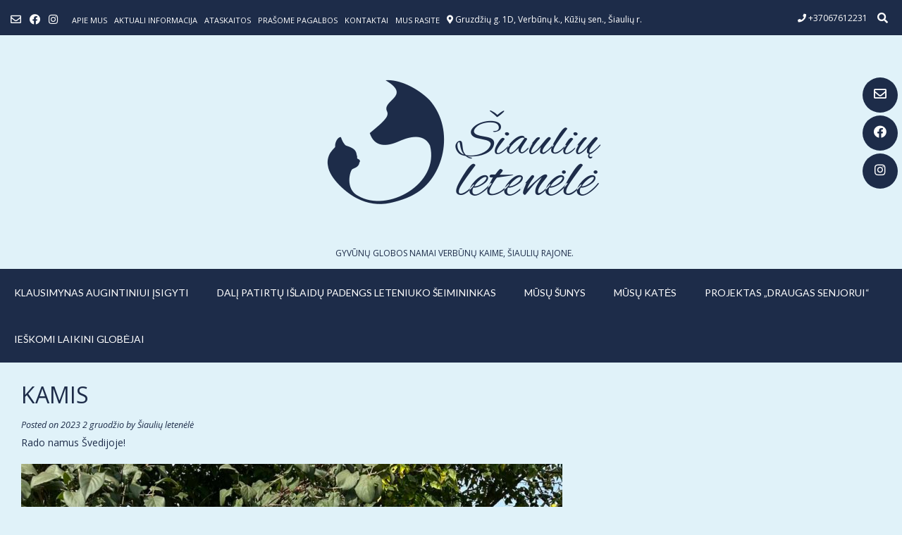

--- FILE ---
content_type: text/html; charset=UTF-8
request_url: https://siauliuletenele.lt/radviliskio-norfiukas/
body_size: 15626
content:
<!DOCTYPE html><!-- Vogue Premium -->
<html lang="lt-LT">
<head>
<meta charset="UTF-8">
<meta name="viewport" content="width=device-width, initial-scale=1">
<link rel="profile" href="http://gmpg.org/xfn/11">
<title>KAMIS &#8211; Šiaulių Letenėlė</title>
<link rel='dns-prefetch' href='//fonts.googleapis.com' />
<link rel='dns-prefetch' href='//s.w.org' />
<link rel="alternate" type="application/rss+xml" title="Šiaulių Letenėlė &raquo; Įrašų RSS srautas" href="https://siauliuletenele.lt/feed/" />
<link rel="alternate" type="application/rss+xml" title="Šiaulių Letenėlė &raquo; Komentarų RSS srautas" href="https://siauliuletenele.lt/comments/feed/" />
		<script type="text/javascript">
			window._wpemojiSettings = {"baseUrl":"https:\/\/s.w.org\/images\/core\/emoji\/12.0.0-1\/72x72\/","ext":".png","svgUrl":"https:\/\/s.w.org\/images\/core\/emoji\/12.0.0-1\/svg\/","svgExt":".svg","source":{"concatemoji":"https:\/\/siauliuletenele.lt\/wp-includes\/js\/wp-emoji-release.min.js?ver=5.4.4"}};
			/*! This file is auto-generated */
			!function(e,a,t){var r,n,o,i,p=a.createElement("canvas"),s=p.getContext&&p.getContext("2d");function c(e,t){var a=String.fromCharCode;s.clearRect(0,0,p.width,p.height),s.fillText(a.apply(this,e),0,0);var r=p.toDataURL();return s.clearRect(0,0,p.width,p.height),s.fillText(a.apply(this,t),0,0),r===p.toDataURL()}function l(e){if(!s||!s.fillText)return!1;switch(s.textBaseline="top",s.font="600 32px Arial",e){case"flag":return!c([127987,65039,8205,9895,65039],[127987,65039,8203,9895,65039])&&(!c([55356,56826,55356,56819],[55356,56826,8203,55356,56819])&&!c([55356,57332,56128,56423,56128,56418,56128,56421,56128,56430,56128,56423,56128,56447],[55356,57332,8203,56128,56423,8203,56128,56418,8203,56128,56421,8203,56128,56430,8203,56128,56423,8203,56128,56447]));case"emoji":return!c([55357,56424,55356,57342,8205,55358,56605,8205,55357,56424,55356,57340],[55357,56424,55356,57342,8203,55358,56605,8203,55357,56424,55356,57340])}return!1}function d(e){var t=a.createElement("script");t.src=e,t.defer=t.type="text/javascript",a.getElementsByTagName("head")[0].appendChild(t)}for(i=Array("flag","emoji"),t.supports={everything:!0,everythingExceptFlag:!0},o=0;o<i.length;o++)t.supports[i[o]]=l(i[o]),t.supports.everything=t.supports.everything&&t.supports[i[o]],"flag"!==i[o]&&(t.supports.everythingExceptFlag=t.supports.everythingExceptFlag&&t.supports[i[o]]);t.supports.everythingExceptFlag=t.supports.everythingExceptFlag&&!t.supports.flag,t.DOMReady=!1,t.readyCallback=function(){t.DOMReady=!0},t.supports.everything||(n=function(){t.readyCallback()},a.addEventListener?(a.addEventListener("DOMContentLoaded",n,!1),e.addEventListener("load",n,!1)):(e.attachEvent("onload",n),a.attachEvent("onreadystatechange",function(){"complete"===a.readyState&&t.readyCallback()})),(r=t.source||{}).concatemoji?d(r.concatemoji):r.wpemoji&&r.twemoji&&(d(r.twemoji),d(r.wpemoji)))}(window,document,window._wpemojiSettings);
		</script>
		<style type="text/css">
img.wp-smiley,
img.emoji {
	display: inline !important;
	border: none !important;
	box-shadow: none !important;
	height: 1em !important;
	width: 1em !important;
	margin: 0 .07em !important;
	vertical-align: -0.1em !important;
	background: none !important;
	padding: 0 !important;
}
</style>
	<link rel='stylesheet' id='wp-block-library-css'  href='https://siauliuletenele.lt/wp-includes/css/dist/block-library/style.min.css?ver=5.4.4' type='text/css' media='all' />
<link rel='stylesheet' id='ffwd_frontend-css'  href='https://siauliuletenele.lt/wp-content/plugins/wd-facebook-feed/css/ffwd_frontend.css?ver=1.1.24' type='text/css' media='all' />
<link rel='stylesheet' id='ffwd_fonts-css'  href='https://siauliuletenele.lt/wp-content/plugins/wd-facebook-feed/css/fonts.css?ver=1.1.24' type='text/css' media='all' />
<link rel='stylesheet' id='ffwd_mCustomScrollbar-css'  href='https://siauliuletenele.lt/wp-content/plugins/wd-facebook-feed/css/jquery.mCustomScrollbar.css?ver=1.1.24' type='text/css' media='all' />
<link rel='stylesheet' id='mc-clients-style-css'  href='https://siauliuletenele.lt/wp-content/plugins/wp_clients_plugin/style.css?ver=5.4.4' type='text/css' media='all' />
<link rel='stylesheet' id='customizer_vogue_fonts-css'  href='//fonts.googleapis.com/css?family=Lato%3Aregular%2Citalic%2C700|Open+Sans%3Aregular%2Citalic%2C700%26subset%3Dlatin%2C' type='text/css' media='screen' />
<link rel='stylesheet' id='vogue-slider-style-css'  href='https://siauliuletenele.lt/wp-content/themes/vogue/includes/basic-slider/css/style.css?ver=10.8.0' type='text/css' media='all' />
<link rel='stylesheet' id='vogue-font-awesome-css'  href='https://siauliuletenele.lt/wp-content/themes/vogue/includes/font-awesome/css/all.min.css?ver=5.9.0' type='text/css' media='all' />
<link rel='stylesheet' id='vogue-style-css'  href='https://siauliuletenele.lt/wp-content/themes/vogue/style.css?ver=10.8.0' type='text/css' media='all' />
<link rel='stylesheet' id='vogue-header-style-css'  href='https://siauliuletenele.lt/wp-content/themes/vogue/templates/css/header-one.css?ver=10.8.0' type='text/css' media='all' />
<link rel='stylesheet' id='vogue-footer-style-css'  href='https://siauliuletenele.lt/wp-content/themes/vogue/templates/css/footer-none.css?ver=10.8.0' type='text/css' media='all' />
<script type='text/javascript' src='https://siauliuletenele.lt/wp-includes/js/jquery/jquery.js?ver=1.12.4-wp'></script>
<script type='text/javascript' src='https://siauliuletenele.lt/wp-includes/js/jquery/jquery-migrate.min.js?ver=1.4.1'></script>
<script type='text/javascript'>
/* <![CDATA[ */
var ffwd_frontend_text = {"comment_reply":"Reply","view":"View","more_comments":"more comments","year":"year","years":"years","hour":"hour","hours":"hours","months":"months","month":"month","weeks":"weeks","week":"week","days":"days","day":"day","minutes":"minutes","minute":"minute","seconds":"seconds","second":"second","ago":"ago","ajax_url":"https:\/\/siauliuletenele.lt\/wp-admin\/admin-ajax.php","and":"and","others":"others"};
/* ]]> */
</script>
<script type='text/javascript' src='https://siauliuletenele.lt/wp-content/plugins/wd-facebook-feed/js/ffwd_frontend.js?ver=1.1.24'></script>
<script type='text/javascript' src='https://siauliuletenele.lt/wp-content/plugins/wd-facebook-feed/js/jquery.mobile.js?ver=1.1.24'></script>
<script type='text/javascript' src='https://siauliuletenele.lt/wp-content/plugins/wd-facebook-feed/js/jquery.mCustomScrollbar.concat.min.js?ver=1.1.24'></script>
<script type='text/javascript' src='https://siauliuletenele.lt/wp-content/plugins/wd-facebook-feed/js/jquery.fullscreen-0.4.1.js?ver=0.4.1'></script>
<script type='text/javascript'>
/* <![CDATA[ */
var ffwd_objectL10n = {"ffwd_field_required":"field is required.","ffwd_mail_validation":"This is not a valid email address.","ffwd_search_result":"There are no images matching your search."};
/* ]]> */
</script>
<script type='text/javascript' src='https://siauliuletenele.lt/wp-content/plugins/wd-facebook-feed/js/ffwd_gallery_box.js?ver=1.1.24'></script>
<script type='text/javascript' src='https://siauliuletenele.lt/wp-content/plugins/wp_clients_plugin/js/jquery.easing.js?ver=5.4.4'></script>
<script type='text/javascript' src='https://siauliuletenele.lt/wp-content/plugins/wp_clients_plugin/js/jquery.carouFredSel-6.2.1.js?ver=5.4.4'></script>
<script type='text/javascript' src='https://siauliuletenele.lt/wp-content/plugins/wp_clients_plugin/js/mc_clients.js?ver=5.4.4'></script>
<link rel='https://api.w.org/' href='https://siauliuletenele.lt/wp-json/' />
<link rel="EditURI" type="application/rsd+xml" title="RSD" href="https://siauliuletenele.lt/xmlrpc.php?rsd" />
<link rel="wlwmanifest" type="application/wlwmanifest+xml" href="https://siauliuletenele.lt/wp-includes/wlwmanifest.xml" /> 
<link rel='prev' title='RALFIS' href='https://siauliuletenele.lt/dainu-katinas/' />
<link rel='next' title='KEDRIUS' href='https://siauliuletenele.lt/bazilionu-suniukas/' />
<meta name="generator" content="WordPress 5.4.4" />
<link rel="canonical" href="https://siauliuletenele.lt/radviliskio-norfiukas/" />
<link rel='shortlink' href='https://siauliuletenele.lt/?p=64398' />
<link rel="alternate" type="application/json+oembed" href="https://siauliuletenele.lt/wp-json/oembed/1.0/embed?url=https%3A%2F%2Fsiauliuletenele.lt%2Fradviliskio-norfiukas%2F" />
<link rel="alternate" type="text/xml+oembed" href="https://siauliuletenele.lt/wp-json/oembed/1.0/embed?url=https%3A%2F%2Fsiauliuletenele.lt%2Fradviliskio-norfiukas%2F&#038;format=xml" />
<style type="text/css" id="custom-background-css">
body.custom-background { background-color: #e0f2f9; }
</style>
	<link rel="icon" href="https://siauliuletenele.lt/wp-content/uploads/2017/03/cropped-log-32x32.jpg" sizes="32x32" />
<link rel="icon" href="https://siauliuletenele.lt/wp-content/uploads/2017/03/cropped-log-192x192.jpg" sizes="192x192" />
<link rel="apple-touch-icon" href="https://siauliuletenele.lt/wp-content/uploads/2017/03/cropped-log-180x180.jpg" />
<meta name="msapplication-TileImage" content="https://siauliuletenele.lt/wp-content/uploads/2017/03/cropped-log-270x270.jpg" />
		<style type="text/css" id="wp-custom-css">
			/* Grid style */
.display-posts-listing.grid {
	display: grid;
	grid-gap: 16px;
}

.sow-carousel-next {
	color: #ffffff !important;
	 background: #1d2c49 !important;
}
 .sow-carousel-previous {
	color: #ffffff !important;
	 background: #1d2c49 !important;
}


.so-widget-sow-post-carousel-default-fa0e60bb7344 .sow-carousel-wrapper .sow-carousel-items .sow-carousel-item .sow-carousel-thumbnail , .so-widget-sow-post-carousel-default-fa0e60bb7344 .sow-carousel-wrapper .sow-carousel-items .sow-carousel-item .sow-carousel-thumbnail {
	background-size: cover;
} :: hover {
	background-size: cover;
}

.display-posts-listing.grid .title {
	display: block;
}

.display-posts-listing.grid img { 
	display: block; 
	max-width: 100%; 
	height: auto; 
}

@media (min-width: 600px) {
	.display-posts-listing.grid {
		grid-template-columns: repeat( 2, 1fr );
	}
}

@media (min-width: 1024px) {
	.display-posts-listing.grid {
		grid-template-columns: repeat( 3, 1fr );
	}
}		</style>
		</head>
<body class="post-template-default single single-post postid-64398 single-format-standard custom-background group-blog vogue-shop-remove-titlebar">
	<div class="side-aligned-social hide-side-social vogue-side-social-round ">
		<a href="mailto:&#115;&#105;%61ul%69u.l&#101;%74e%6e%65%6c%65&#064;&#103;ma&#105;l.c%6fm" title="Send Us an Email" class="header-social-icon social-email"><i class="far fa-envelope"></i></a><a href="https://www.facebook.com/Siauliuletenele/" target="_blank" title="Find Us on Facebook" class="header-social-icon social-facebook"><i class="fab fa-facebook"></i></a><a href="https://www.instagram.com/siauliu.letenele/" target="_blank" title="Follow Us on Instagram" class="header-social-icon social-instagram"><i class="fab fa-instagram"></i></a>	</div>
<div id="page" class="hfeed site vogue-slider-default">

<a class="skip-link screen-reader-text" href="#site-content">Skip to content</a>
	
	
	
			
			
		
<header id="masthead" class="site-header site-header-one  ">

	
			<div class="site-header-topbar">
			<div class="site-topbar-left ">
				
				
					<a href="mailto:s%69%61%75%6ciu%2e%6ce%74e&#110;%65%6c%65&#064;&#103;%6d%61%69%6c.&#099;o&#109;" title="Send Us an Email" class="header-social-icon social-email"><i class="far fa-envelope"></i></a><a href="https://www.facebook.com/Siauliuletenele/" target="_blank" title="Find Us on Facebook" class="header-social-icon social-facebook"><i class="fab fa-facebook"></i></a><a href="https://www.instagram.com/siauliu.letenele/" target="_blank" title="Follow Us on Instagram" class="header-social-icon social-instagram"><i class="fab fa-instagram"></i></a>
				
				<div class="menu-virsutinis-menu-container"><ul id="menu-virsutinis-menu" class="vogue-top-bar-menu"><li id="menu-item-23374" class="menu-item menu-item-type-post_type menu-item-object-page menu-item-23374"><a href="https://siauliuletenele.lt/apie-mus/">Apie mus</a></li>
<li id="menu-item-6957" class="menu-item menu-item-type-taxonomy menu-item-object-category menu-item-6957"><a href="https://siauliuletenele.lt/kategorija/naujienos/">Aktuali informacija</a></li>
<li id="menu-item-23263" class="menu-item menu-item-type-taxonomy menu-item-object-category menu-item-has-children menu-item-23263"><a href="https://siauliuletenele.lt/kategorija/ataskaitos/">ATASKAITOS</a>
<ul class="sub-menu">
	<li id="menu-item-80938" class="menu-item menu-item-type-post_type menu-item-object-post menu-item-has-children menu-item-80938"><a href="https://siauliuletenele.lt/gyvunai-is-siauliu-rajono/">GYVŪNAI IŠ ŠIAULIŲ RAJONO</a>
	<ul class="sub-menu">
		<li id="menu-item-80940" class="menu-item menu-item-type-taxonomy menu-item-object-category menu-item-80940"><a href="https://siauliuletenele.lt/kategorija/isgelbetieji-is-komunalinio/">PAIMTI IŠ KURŠĖNŲ KOMUNALINIO (2015-2022)</a></li>
		<li id="menu-item-80942" class="menu-item menu-item-type-taxonomy menu-item-object-category menu-item-80942"><a href="https://siauliuletenele.lt/kategorija/gyvunai-is-siauliu-rajono-2023-m/">GYVŪNAI, SUGAUTI ŠIAULIŲ RAJONE (2023 M.)</a></li>
		<li id="menu-item-80941" class="menu-item menu-item-type-taxonomy menu-item-object-category menu-item-80941"><a href="https://siauliuletenele.lt/kategorija/gyvunai-is-siauliu-rajono-2024-m/">GYVŪNAI IŠ ŠIAULIŲ RAJONO (2024 M.)</a></li>
		<li id="menu-item-80943" class="menu-item menu-item-type-taxonomy menu-item-object-category menu-item-80943"><a href="https://siauliuletenele.lt/kategorija/gyvunai-is-siauliu-rajono-2025-m/">GYVŪNAI IŠ ŠIAULIŲ RAJONO (2025 M.)</a></li>
	</ul>
</li>
	<li id="menu-item-80939" class="menu-item menu-item-type-post_type menu-item-object-post menu-item-has-children menu-item-80939"><a href="https://siauliuletenele.lt/gyvunai-is-radviliskio-rajono/">GYVŪNAI IŠ RADVILIŠKIO RAJONO</a>
	<ul class="sub-menu">
		<li id="menu-item-80945" class="menu-item menu-item-type-taxonomy menu-item-object-category current-post-ancestor current-menu-parent current-post-parent menu-item-80945"><a href="https://siauliuletenele.lt/kategorija/gyvunai-is-radviliskio-rajono-2023-m/">GYVŪNAI IŠ RADVILIŠKIO RAJONO (2023 m.)</a></li>
		<li id="menu-item-80944" class="menu-item menu-item-type-taxonomy menu-item-object-category menu-item-80944"><a href="https://siauliuletenele.lt/kategorija/gyvunai-is-radviliskio-rajono-2024-m/">GYVŪNAI IŠ RADVILIŠKIO RAJONO (2024 m.)</a></li>
		<li id="menu-item-80946" class="menu-item menu-item-type-taxonomy menu-item-object-category menu-item-80946"><a href="https://siauliuletenele.lt/kategorija/gyvunai-is-radviliskio-rajono-2025-m/">GYVŪNAI IŠ RADVILIŠKIO RAJONO (2025 M.)</a></li>
	</ul>
</li>
</ul>
</li>
<li id="menu-item-6958" class="menu-item menu-item-type-taxonomy menu-item-object-category menu-item-6958"><a href="https://siauliuletenele.lt/kategorija/prasome-pagalbos/">Prašome pagalbos</a></li>
<li id="menu-item-386" class="menu-item menu-item-type-post_type menu-item-object-page menu-item-386"><a href="https://siauliuletenele.lt/kontaktai/">Kontaktai</a></li>
<li id="menu-item-24492" class="menu-item menu-item-type-post_type menu-item-object-page menu-item-24492"><a href="https://siauliuletenele.lt/mus-rasite/">Mus rasite</a></li>
</ul></div>
					            	<span class="site-topbar-left-ad header-address"><i class="fas fa-map-marker-alt"></i> Gruzdžių g. 1D, Verbūnų k., Kūžių sen., Šiaulių r.</span>
				
							</div>

			<div class="site-topbar-right">
				
					            	<span class="site-topbar-right-no header-phone"><i class="fas fa-phone"></i> +37067612231</span>
				
									<div class="menu-search">
				    	<i class="fas fa-search search-btn"></i>
				    </div>
				
							</div>

			<div class="clearboth"></div>
		</div>
				    <div class="search-block">
		        		        	<form role="search" method="get" class="search-form" action="https://siauliuletenele.lt/">
	<label>
		<input type="search" class="search-field" placeholder="ĮVESKITE PAIEŠKOS ŽODĮ..." value="" name="s" title="Search for:" />
	</label>
	<input type="submit" class="search-submit" value="&nbsp;" />
</form>		        		    </div>
			
	<div class="site-container branding-logo ">

		<div class="site-branding">

					        <a href="https://siauliuletenele.lt/" class="site-logo-img" title="Šiaulių Letenėlė"><img src="https://siauliuletenele.lt/wp-content/uploads/2019/08/cropped-letenele-LOGO_be-prieraso1.png" alt="Šiaulių Letenėlė" /></a>
                
                                    <div class="site-logo-img-titles">
                
                                                                <h2 class="site-description site-description-img">Gyvūnų globos namai Verbūnų kaime, Šiaulių rajone.</h2>
                    
                                    </div>
                                
		    
		</div><!-- .site-branding -->

	</div>
	
			<nav id="site-navigation" class="main-navigation  vogue-mobile-nav-skin-custom" role="navigation">
            <button class="header-menu-button"><i class="fas fa-bars"></i><span>menu</span></button>
			<div id="main-menu" class="main-menu-container">
                <div class="main-menu-inner">
                    <button class="main-menu-close"><i class="fas fa-angle-right"></i><i class="fas fa-angle-left"></i></button>
                    <div class="menu-main-menu-container"><ul id="primary-menu" class="menu"><li id="menu-item-35950" class="menu-item menu-item-type-post_type menu-item-object-post menu-item-35950"><a href="https://siauliuletenele.lt/klausimynas/">KLAUSIMYNAS AUGINTINIUI ĮSIGYTI</a></li>
<li id="menu-item-49653" class="menu-item menu-item-type-post_type menu-item-object-post menu-item-49653"><a href="https://siauliuletenele.lt/dali-patirtu-islaidu-padengs-leteniuko-seimininkas/">Dalį patirtų išlaidų padengs leteniuko šeimininkas</a></li>
<li id="menu-item-55863" class="menu-item menu-item-type-taxonomy menu-item-object-category menu-item-has-children menu-item-55863"><a href="https://siauliuletenele.lt/kategorija/sunys/">MŪSŲ ŠUNYS</a>
<ul class="sub-menu">
	<li id="menu-item-57250" class="menu-item menu-item-type-taxonomy menu-item-object-category menu-item-57250"><a href="https://siauliuletenele.lt/kategorija/mazyliai-suniukai/">ŠUNIUKAI IKI 6 MĖN.</a></li>
	<li id="menu-item-57279" class="menu-item menu-item-type-taxonomy menu-item-object-category menu-item-57279"><a href="https://siauliuletenele.lt/kategorija/sunys-gime-2017-2025-m/">ŠUNYS, GIMĘ 2017-2025 M.</a></li>
	<li id="menu-item-57278" class="menu-item menu-item-type-taxonomy menu-item-object-category menu-item-57278"><a href="https://siauliuletenele.lt/kategorija/sunys-gime-iki-2016-m/">ŠUNYS, GIMĘ IKI 2016 M.</a></li>
</ul>
</li>
<li id="menu-item-55864" class="menu-item menu-item-type-taxonomy menu-item-object-category menu-item-has-children menu-item-55864"><a href="https://siauliuletenele.lt/kategorija/kates/">MŪSŲ KATĖS</a>
<ul class="sub-menu">
	<li id="menu-item-57249" class="menu-item menu-item-type-taxonomy menu-item-object-category menu-item-57249"><a href="https://siauliuletenele.lt/kategorija/mazyliai-kaciukai/">KAČIUKAI IKI 6 MĖN.</a></li>
	<li id="menu-item-57313" class="menu-item menu-item-type-taxonomy menu-item-object-category menu-item-57313"><a href="https://siauliuletenele.lt/kategorija/kates-gimusios-2017-2025-m/">KATĖS, GIMUSIOS 2017-2025 M.</a></li>
	<li id="menu-item-57314" class="menu-item menu-item-type-taxonomy menu-item-object-category menu-item-57314"><a href="https://siauliuletenele.lt/kategorija/kates-gimusios-iki-2016-m/">KATĖS, GIMUSIOS IKI 2016 M.</a></li>
</ul>
</li>
<li id="menu-item-35951" class="menu-item menu-item-type-post_type menu-item-object-post menu-item-has-children menu-item-35951"><a href="https://siauliuletenele.lt/draugas-senjorui/">PROJEKTAS „DRAUGAS SENJORUI“</a>
<ul class="sub-menu">
	<li id="menu-item-57239" class="menu-item menu-item-type-taxonomy menu-item-object-category menu-item-57239"><a href="https://siauliuletenele.lt/kategorija/draugai-senjorams/">DRAUGAI SENJORAMS</a></li>
</ul>
</li>
<li id="menu-item-47609" class="menu-item menu-item-type-post_type menu-item-object-post menu-item-47609"><a href="https://siauliuletenele.lt/ieskomi-globejai-868797671/">IEŠKOMI LAIKINI GLOBĖJAI</a></li>
</ul></div>
                                    </div>
			</div>
		</nav><!-- #site-navigation -->
	
</header><!-- #masthead -->		
		
	
	    
                	
	
	<div id="site-content" class="site-container content-container content-no-sidebar  vogue-woocommerce-cols-4 ">

	<div id="primary" class="content-area ">
		<main id="main" class="site-main" role="main">

		
			
<article id="post-64398" class="post-64398 post type-post status-publish format-standard has-post-thumbnail hentry category-gyvunai-is-radviliskio-rajono-2023-m category-padovanoti-gyvunai">
	
			<header class="entry-header">
			<h1 class="entry-title">KAMIS</h1>			
							<div class="entry-meta">
					<span class="posted-on">Posted on <a href="https://siauliuletenele.lt/radviliskio-norfiukas/" rel="bookmark"><time class="entry-date published" datetime="2023-12-02T15:57:33+02:00">2023 2 gruodžio</time><time class="updated" datetime="2024-09-12T14:25:54+03:00">2024 12 rugsėjo</time></a></span><span class="byline"> by <span class="author vcard"><a class="url fn n" href="https://siauliuletenele.lt/author/ieva/">Šiaulių letenėlė</a></span></span>				</div><!-- .entry-meta -->
					</header><!-- .entry-header -->
		
	
	<div class="entry-content">
		<p>Rado namus Švedijoje!</p>
<p><a href="https://siauliuletenele.lt/wp-content/uploads/2023/12/Messenger_creation_1195343501695807.jpeg"><img class="alignnone size-large wp-image-72938" src="https://siauliuletenele.lt/wp-content/uploads/2023/12/Messenger_creation_1195343501695807-768x1024.jpeg" alt="" width="768" height="1024" srcset="https://siauliuletenele.lt/wp-content/uploads/2023/12/Messenger_creation_1195343501695807-768x1024.jpeg 768w, https://siauliuletenele.lt/wp-content/uploads/2023/12/Messenger_creation_1195343501695807-225x300.jpeg 225w, https://siauliuletenele.lt/wp-content/uploads/2023/12/Messenger_creation_1195343501695807-113x150.jpeg 113w, https://siauliuletenele.lt/wp-content/uploads/2023/12/Messenger_creation_1195343501695807-1152x1536.jpeg 1152w, https://siauliuletenele.lt/wp-content/uploads/2023/12/Messenger_creation_1195343501695807.jpeg 1536w" sizes="(max-width: 768px) 100vw, 768px" /></a></p>
<p>Kamis buvo atvežtas iš Radviliškio į prieglaudą tokios prastos būklės, kad skubiai kvietėme veterinarą. Nežinojome tada, ar ištemps iki ryto…</p>
<p>Bet jis įveikė visas kliūtis, nesipriešindamas nė vienai procedūrai, kantriai kentėjęs skausmą ir diskomfortą, neišleidęs nė karto nagiukų…</p>
<p>Dabar Kamis visiškai atsigavo, tačiau akytės vis dar šiek tiek ašaroja&#8230;</p>
<p>Ką dar galime papasakoti apie Kamį?</p>
<p>Tai mieliausias katinas pasaulyje! Labai žaismingas, meilus visiems &#8211; ir žmonėms, ir katėms. Dar jis mėgsta bakstelti savo nosytę į žmogaus nosį 😁 &#8211; atsidėkoja turbūt 🙂</p>
<p>Kamis laaabai geras katinas ir ieško tokių pat namų!</p>
<p>Radviliškyje, prie centrinės Norfos pastebimas ne vienas katinukas, bet šiam labai reikia pagalbos, reikia namų globos! Katukas atvyko pas mus gruodžio 2 d. labai prastos būklės, išsekęs &#8211; calici virusas, viršutinių takų infekcija, išsamesni tyrimai bus padaryti vėliau. Naminukas, jaunas, apie 1 m. amžiaus.</p>
<p>Tel. <strong>860262931</strong></p>
<div style="width: 368px;" class="wp-video"><!--[if lt IE 9]><script>document.createElement('video');</script><![endif]-->
<video class="wp-video-shortcode" id="video-64398-1" width="368" height="640" preload="metadata" controls="controls"><source type="video/mp4" src="https://siauliuletenele.lt/wp-content/uploads/2023/12/received_438613645538217.mp4?_=1" /><a href="https://siauliuletenele.lt/wp-content/uploads/2023/12/received_438613645538217.mp4">https://siauliuletenele.lt/wp-content/uploads/2023/12/received_438613645538217.mp4</a></video></div>
<div id='gallery-1' class='gallery galleryid-64398 gallery-columns-6 gallery-size-medium'><figure class='gallery-item'>
			<div class='gallery-icon landscape'>
				<a href='https://siauliuletenele.lt/wp-content/uploads/2023/12/received_1692855214791654.jpeg'><img width="300" height="225" src="https://siauliuletenele.lt/wp-content/uploads/2023/12/received_1692855214791654-300x225.jpeg" class="attachment-medium size-medium" alt="" srcset="https://siauliuletenele.lt/wp-content/uploads/2023/12/received_1692855214791654-300x225.jpeg 300w, https://siauliuletenele.lt/wp-content/uploads/2023/12/received_1692855214791654-1024x768.jpeg 1024w, https://siauliuletenele.lt/wp-content/uploads/2023/12/received_1692855214791654-150x113.jpeg 150w, https://siauliuletenele.lt/wp-content/uploads/2023/12/received_1692855214791654-768x576.jpeg 768w, https://siauliuletenele.lt/wp-content/uploads/2023/12/received_1692855214791654-1536x1152.jpeg 1536w, https://siauliuletenele.lt/wp-content/uploads/2023/12/received_1692855214791654.jpeg 2016w" sizes="(max-width: 300px) 100vw, 300px" /></a>
			</div></figure><figure class='gallery-item'>
			<div class='gallery-icon portrait'>
				<a href='https://siauliuletenele.lt/wp-content/uploads/2023/12/received_423748420521944.jpeg'><img width="225" height="300" src="https://siauliuletenele.lt/wp-content/uploads/2023/12/received_423748420521944-225x300.jpeg" class="attachment-medium size-medium" alt="" srcset="https://siauliuletenele.lt/wp-content/uploads/2023/12/received_423748420521944-225x300.jpeg 225w, https://siauliuletenele.lt/wp-content/uploads/2023/12/received_423748420521944-768x1024.jpeg 768w, https://siauliuletenele.lt/wp-content/uploads/2023/12/received_423748420521944-113x150.jpeg 113w, https://siauliuletenele.lt/wp-content/uploads/2023/12/received_423748420521944-1152x1536.jpeg 1152w, https://siauliuletenele.lt/wp-content/uploads/2023/12/received_423748420521944.jpeg 1512w" sizes="(max-width: 225px) 100vw, 225px" /></a>
			</div></figure><figure class='gallery-item'>
			<div class='gallery-icon portrait'>
				<a href='https://siauliuletenele.lt/wp-content/uploads/2023/12/received_1199877708041271.jpeg'><img width="225" height="300" src="https://siauliuletenele.lt/wp-content/uploads/2023/12/received_1199877708041271-225x300.jpeg" class="attachment-medium size-medium" alt="" srcset="https://siauliuletenele.lt/wp-content/uploads/2023/12/received_1199877708041271-225x300.jpeg 225w, https://siauliuletenele.lt/wp-content/uploads/2023/12/received_1199877708041271-768x1024.jpeg 768w, https://siauliuletenele.lt/wp-content/uploads/2023/12/received_1199877708041271-113x150.jpeg 113w, https://siauliuletenele.lt/wp-content/uploads/2023/12/received_1199877708041271-1152x1536.jpeg 1152w, https://siauliuletenele.lt/wp-content/uploads/2023/12/received_1199877708041271.jpeg 1512w" sizes="(max-width: 225px) 100vw, 225px" /></a>
			</div></figure><figure class='gallery-item'>
			<div class='gallery-icon portrait'>
				<a href='https://siauliuletenele.lt/wp-content/uploads/2023/12/received_980708353456362.jpeg'><img width="225" height="300" src="https://siauliuletenele.lt/wp-content/uploads/2023/12/received_980708353456362-225x300.jpeg" class="attachment-medium size-medium" alt="" srcset="https://siauliuletenele.lt/wp-content/uploads/2023/12/received_980708353456362-225x300.jpeg 225w, https://siauliuletenele.lt/wp-content/uploads/2023/12/received_980708353456362-768x1024.jpeg 768w, https://siauliuletenele.lt/wp-content/uploads/2023/12/received_980708353456362-113x150.jpeg 113w, https://siauliuletenele.lt/wp-content/uploads/2023/12/received_980708353456362-1152x1536.jpeg 1152w, https://siauliuletenele.lt/wp-content/uploads/2023/12/received_980708353456362.jpeg 1512w" sizes="(max-width: 225px) 100vw, 225px" /></a>
			</div></figure><figure class='gallery-item'>
			<div class='gallery-icon portrait'>
				<a href='https://siauliuletenele.lt/wp-content/uploads/2023/12/received_410405698491070.jpeg'><img width="225" height="300" src="https://siauliuletenele.lt/wp-content/uploads/2023/12/received_410405698491070-225x300.jpeg" class="attachment-medium size-medium" alt="" srcset="https://siauliuletenele.lt/wp-content/uploads/2023/12/received_410405698491070-225x300.jpeg 225w, https://siauliuletenele.lt/wp-content/uploads/2023/12/received_410405698491070-768x1024.jpeg 768w, https://siauliuletenele.lt/wp-content/uploads/2023/12/received_410405698491070-113x150.jpeg 113w, https://siauliuletenele.lt/wp-content/uploads/2023/12/received_410405698491070-1152x1536.jpeg 1152w, https://siauliuletenele.lt/wp-content/uploads/2023/12/received_410405698491070.jpeg 1512w" sizes="(max-width: 225px) 100vw, 225px" /></a>
			</div></figure><figure class='gallery-item'>
			<div class='gallery-icon landscape'>
				<a href='https://siauliuletenele.lt/wp-content/uploads/2023/12/received_330956916762874.jpeg'><img width="300" height="225" src="https://siauliuletenele.lt/wp-content/uploads/2023/12/received_330956916762874-300x225.jpeg" class="attachment-medium size-medium" alt="" srcset="https://siauliuletenele.lt/wp-content/uploads/2023/12/received_330956916762874-300x225.jpeg 300w, https://siauliuletenele.lt/wp-content/uploads/2023/12/received_330956916762874-1024x768.jpeg 1024w, https://siauliuletenele.lt/wp-content/uploads/2023/12/received_330956916762874-150x113.jpeg 150w, https://siauliuletenele.lt/wp-content/uploads/2023/12/received_330956916762874-768x576.jpeg 768w, https://siauliuletenele.lt/wp-content/uploads/2023/12/received_330956916762874-1536x1152.jpeg 1536w, https://siauliuletenele.lt/wp-content/uploads/2023/12/received_330956916762874.jpeg 2016w" sizes="(max-width: 300px) 100vw, 300px" /></a>
			</div></figure><figure class='gallery-item'>
			<div class='gallery-icon portrait'>
				<a href='https://siauliuletenele.lt/wp-content/uploads/2023/12/received_432789416349185.jpeg'><img width="225" height="300" src="https://siauliuletenele.lt/wp-content/uploads/2023/12/received_432789416349185-225x300.jpeg" class="attachment-medium size-medium" alt="" srcset="https://siauliuletenele.lt/wp-content/uploads/2023/12/received_432789416349185-225x300.jpeg 225w, https://siauliuletenele.lt/wp-content/uploads/2023/12/received_432789416349185-768x1024.jpeg 768w, https://siauliuletenele.lt/wp-content/uploads/2023/12/received_432789416349185-113x150.jpeg 113w, https://siauliuletenele.lt/wp-content/uploads/2023/12/received_432789416349185-1152x1536.jpeg 1152w, https://siauliuletenele.lt/wp-content/uploads/2023/12/received_432789416349185.jpeg 1512w" sizes="(max-width: 225px) 100vw, 225px" /></a>
			</div></figure><figure class='gallery-item'>
			<div class='gallery-icon portrait'>
				<a href='https://siauliuletenele.lt/wp-content/uploads/2023/12/received_1223799595666506.jpeg'><img width="225" height="300" src="https://siauliuletenele.lt/wp-content/uploads/2023/12/received_1223799595666506-225x300.jpeg" class="attachment-medium size-medium" alt="" srcset="https://siauliuletenele.lt/wp-content/uploads/2023/12/received_1223799595666506-225x300.jpeg 225w, https://siauliuletenele.lt/wp-content/uploads/2023/12/received_1223799595666506-768x1024.jpeg 768w, https://siauliuletenele.lt/wp-content/uploads/2023/12/received_1223799595666506-113x150.jpeg 113w, https://siauliuletenele.lt/wp-content/uploads/2023/12/received_1223799595666506-1152x1536.jpeg 1152w, https://siauliuletenele.lt/wp-content/uploads/2023/12/received_1223799595666506.jpeg 1512w" sizes="(max-width: 225px) 100vw, 225px" /></a>
			</div></figure><figure class='gallery-item'>
			<div class='gallery-icon landscape'>
				<a href='https://siauliuletenele.lt/wp-content/uploads/2023/12/received_669559482012111.jpeg'><img width="300" height="225" src="https://siauliuletenele.lt/wp-content/uploads/2023/12/received_669559482012111-300x225.jpeg" class="attachment-medium size-medium" alt="" srcset="https://siauliuletenele.lt/wp-content/uploads/2023/12/received_669559482012111-300x225.jpeg 300w, https://siauliuletenele.lt/wp-content/uploads/2023/12/received_669559482012111-1024x768.jpeg 1024w, https://siauliuletenele.lt/wp-content/uploads/2023/12/received_669559482012111-150x113.jpeg 150w, https://siauliuletenele.lt/wp-content/uploads/2023/12/received_669559482012111-768x576.jpeg 768w, https://siauliuletenele.lt/wp-content/uploads/2023/12/received_669559482012111-1536x1152.jpeg 1536w, https://siauliuletenele.lt/wp-content/uploads/2023/12/received_669559482012111.jpeg 2016w" sizes="(max-width: 300px) 100vw, 300px" /></a>
			</div></figure><figure class='gallery-item'>
			<div class='gallery-icon portrait'>
				<a href='https://siauliuletenele.lt/wp-content/uploads/2023/12/received_1469458150352116.jpeg'><img width="225" height="300" src="https://siauliuletenele.lt/wp-content/uploads/2023/12/received_1469458150352116-225x300.jpeg" class="attachment-medium size-medium" alt="" srcset="https://siauliuletenele.lt/wp-content/uploads/2023/12/received_1469458150352116-225x300.jpeg 225w, https://siauliuletenele.lt/wp-content/uploads/2023/12/received_1469458150352116-768x1024.jpeg 768w, https://siauliuletenele.lt/wp-content/uploads/2023/12/received_1469458150352116-113x150.jpeg 113w, https://siauliuletenele.lt/wp-content/uploads/2023/12/received_1469458150352116-1152x1536.jpeg 1152w, https://siauliuletenele.lt/wp-content/uploads/2023/12/received_1469458150352116.jpeg 1512w" sizes="(max-width: 225px) 100vw, 225px" /></a>
			</div></figure><figure class='gallery-item'>
			<div class='gallery-icon portrait'>
				<a href='https://siauliuletenele.lt/wp-content/uploads/2023/12/received_424008160516617.jpeg'><img width="225" height="300" src="https://siauliuletenele.lt/wp-content/uploads/2023/12/received_424008160516617-225x300.jpeg" class="attachment-medium size-medium" alt="" srcset="https://siauliuletenele.lt/wp-content/uploads/2023/12/received_424008160516617-225x300.jpeg 225w, https://siauliuletenele.lt/wp-content/uploads/2023/12/received_424008160516617-768x1024.jpeg 768w, https://siauliuletenele.lt/wp-content/uploads/2023/12/received_424008160516617-113x150.jpeg 113w, https://siauliuletenele.lt/wp-content/uploads/2023/12/received_424008160516617-1152x1536.jpeg 1152w, https://siauliuletenele.lt/wp-content/uploads/2023/12/received_424008160516617.jpeg 1512w" sizes="(max-width: 225px) 100vw, 225px" /></a>
			</div></figure><figure class='gallery-item'>
			<div class='gallery-icon portrait'>
				<a href='https://siauliuletenele.lt/wp-content/uploads/2023/12/received_3735003120150796.jpeg'><img width="225" height="300" src="https://siauliuletenele.lt/wp-content/uploads/2023/12/received_3735003120150796-225x300.jpeg" class="attachment-medium size-medium" alt="" srcset="https://siauliuletenele.lt/wp-content/uploads/2023/12/received_3735003120150796-225x300.jpeg 225w, https://siauliuletenele.lt/wp-content/uploads/2023/12/received_3735003120150796-768x1024.jpeg 768w, https://siauliuletenele.lt/wp-content/uploads/2023/12/received_3735003120150796-113x150.jpeg 113w, https://siauliuletenele.lt/wp-content/uploads/2023/12/received_3735003120150796-1152x1536.jpeg 1152w, https://siauliuletenele.lt/wp-content/uploads/2023/12/received_3735003120150796.jpeg 1512w" sizes="(max-width: 225px) 100vw, 225px" /></a>
			</div></figure><figure class='gallery-item'>
			<div class='gallery-icon portrait'>
				<a href='https://siauliuletenele.lt/wp-content/uploads/2023/12/received_447530661199300.jpeg'><img width="225" height="300" src="https://siauliuletenele.lt/wp-content/uploads/2023/12/received_447530661199300-225x300.jpeg" class="attachment-medium size-medium" alt="" srcset="https://siauliuletenele.lt/wp-content/uploads/2023/12/received_447530661199300-225x300.jpeg 225w, https://siauliuletenele.lt/wp-content/uploads/2023/12/received_447530661199300-768x1024.jpeg 768w, https://siauliuletenele.lt/wp-content/uploads/2023/12/received_447530661199300-113x150.jpeg 113w, https://siauliuletenele.lt/wp-content/uploads/2023/12/received_447530661199300-1152x1536.jpeg 1152w, https://siauliuletenele.lt/wp-content/uploads/2023/12/received_447530661199300.jpeg 1512w" sizes="(max-width: 225px) 100vw, 225px" /></a>
			</div></figure><figure class='gallery-item'>
			<div class='gallery-icon portrait'>
				<a href='https://siauliuletenele.lt/wp-content/uploads/2023/12/received_844528834362084.jpeg'><img width="225" height="300" src="https://siauliuletenele.lt/wp-content/uploads/2023/12/received_844528834362084-225x300.jpeg" class="attachment-medium size-medium" alt="" srcset="https://siauliuletenele.lt/wp-content/uploads/2023/12/received_844528834362084-225x300.jpeg 225w, https://siauliuletenele.lt/wp-content/uploads/2023/12/received_844528834362084-768x1024.jpeg 768w, https://siauliuletenele.lt/wp-content/uploads/2023/12/received_844528834362084-113x150.jpeg 113w, https://siauliuletenele.lt/wp-content/uploads/2023/12/received_844528834362084-1152x1536.jpeg 1152w, https://siauliuletenele.lt/wp-content/uploads/2023/12/received_844528834362084.jpeg 1512w" sizes="(max-width: 225px) 100vw, 225px" /></a>
			</div></figure><figure class='gallery-item'>
			<div class='gallery-icon portrait'>
				<a href='https://siauliuletenele.lt/wp-content/uploads/2023/12/received_387826460878445.jpeg'><img width="225" height="300" src="https://siauliuletenele.lt/wp-content/uploads/2023/12/received_387826460878445-225x300.jpeg" class="attachment-medium size-medium" alt="" srcset="https://siauliuletenele.lt/wp-content/uploads/2023/12/received_387826460878445-225x300.jpeg 225w, https://siauliuletenele.lt/wp-content/uploads/2023/12/received_387826460878445-768x1024.jpeg 768w, https://siauliuletenele.lt/wp-content/uploads/2023/12/received_387826460878445-113x150.jpeg 113w, https://siauliuletenele.lt/wp-content/uploads/2023/12/received_387826460878445-1152x1536.jpeg 1152w, https://siauliuletenele.lt/wp-content/uploads/2023/12/received_387826460878445.jpeg 1512w" sizes="(max-width: 225px) 100vw, 225px" /></a>
			</div></figure><figure class='gallery-item'>
			<div class='gallery-icon portrait'>
				<a href='https://siauliuletenele.lt/wp-content/uploads/2023/12/received_946170030320456.jpeg'><img width="225" height="300" src="https://siauliuletenele.lt/wp-content/uploads/2023/12/received_946170030320456-225x300.jpeg" class="attachment-medium size-medium" alt="" srcset="https://siauliuletenele.lt/wp-content/uploads/2023/12/received_946170030320456-225x300.jpeg 225w, https://siauliuletenele.lt/wp-content/uploads/2023/12/received_946170030320456-768x1024.jpeg 768w, https://siauliuletenele.lt/wp-content/uploads/2023/12/received_946170030320456-113x150.jpeg 113w, https://siauliuletenele.lt/wp-content/uploads/2023/12/received_946170030320456-1152x1536.jpeg 1152w, https://siauliuletenele.lt/wp-content/uploads/2023/12/received_946170030320456.jpeg 1512w" sizes="(max-width: 225px) 100vw, 225px" /></a>
			</div></figure><figure class='gallery-item'>
			<div class='gallery-icon portrait'>
				<a href='https://siauliuletenele.lt/wp-content/uploads/2023/12/received_714530000645876.jpeg'><img width="225" height="300" src="https://siauliuletenele.lt/wp-content/uploads/2023/12/received_714530000645876-225x300.jpeg" class="attachment-medium size-medium" alt="" srcset="https://siauliuletenele.lt/wp-content/uploads/2023/12/received_714530000645876-225x300.jpeg 225w, https://siauliuletenele.lt/wp-content/uploads/2023/12/received_714530000645876-768x1024.jpeg 768w, https://siauliuletenele.lt/wp-content/uploads/2023/12/received_714530000645876-113x150.jpeg 113w, https://siauliuletenele.lt/wp-content/uploads/2023/12/received_714530000645876-1152x1536.jpeg 1152w, https://siauliuletenele.lt/wp-content/uploads/2023/12/received_714530000645876.jpeg 1512w" sizes="(max-width: 225px) 100vw, 225px" /></a>
			</div></figure><figure class='gallery-item'>
			<div class='gallery-icon portrait'>
				<a href='https://siauliuletenele.lt/wp-content/uploads/2023/12/received_2312576319074167.jpeg'><img width="225" height="300" src="https://siauliuletenele.lt/wp-content/uploads/2023/12/received_2312576319074167-225x300.jpeg" class="attachment-medium size-medium" alt="" srcset="https://siauliuletenele.lt/wp-content/uploads/2023/12/received_2312576319074167-225x300.jpeg 225w, https://siauliuletenele.lt/wp-content/uploads/2023/12/received_2312576319074167-768x1024.jpeg 768w, https://siauliuletenele.lt/wp-content/uploads/2023/12/received_2312576319074167-113x150.jpeg 113w, https://siauliuletenele.lt/wp-content/uploads/2023/12/received_2312576319074167-1152x1536.jpeg 1152w, https://siauliuletenele.lt/wp-content/uploads/2023/12/received_2312576319074167.jpeg 1512w" sizes="(max-width: 225px) 100vw, 225px" /></a>
			</div></figure><figure class='gallery-item'>
			<div class='gallery-icon portrait'>
				<a href='https://siauliuletenele.lt/wp-content/uploads/2023/12/received_1371428176755724.jpeg'><img width="225" height="300" src="https://siauliuletenele.lt/wp-content/uploads/2023/12/received_1371428176755724-225x300.jpeg" class="attachment-medium size-medium" alt="" srcset="https://siauliuletenele.lt/wp-content/uploads/2023/12/received_1371428176755724-225x300.jpeg 225w, https://siauliuletenele.lt/wp-content/uploads/2023/12/received_1371428176755724-768x1024.jpeg 768w, https://siauliuletenele.lt/wp-content/uploads/2023/12/received_1371428176755724-113x150.jpeg 113w, https://siauliuletenele.lt/wp-content/uploads/2023/12/received_1371428176755724-1152x1536.jpeg 1152w, https://siauliuletenele.lt/wp-content/uploads/2023/12/received_1371428176755724.jpeg 1512w" sizes="(max-width: 225px) 100vw, 225px" /></a>
			</div></figure><figure class='gallery-item'>
			<div class='gallery-icon portrait'>
				<a href='https://siauliuletenele.lt/wp-content/uploads/2023/12/received_1131034664710262.jpeg'><img width="225" height="300" src="https://siauliuletenele.lt/wp-content/uploads/2023/12/received_1131034664710262-225x300.jpeg" class="attachment-medium size-medium" alt="" srcset="https://siauliuletenele.lt/wp-content/uploads/2023/12/received_1131034664710262-225x300.jpeg 225w, https://siauliuletenele.lt/wp-content/uploads/2023/12/received_1131034664710262-768x1024.jpeg 768w, https://siauliuletenele.lt/wp-content/uploads/2023/12/received_1131034664710262-113x150.jpeg 113w, https://siauliuletenele.lt/wp-content/uploads/2023/12/received_1131034664710262-1152x1536.jpeg 1152w, https://siauliuletenele.lt/wp-content/uploads/2023/12/received_1131034664710262.jpeg 1512w" sizes="(max-width: 225px) 100vw, 225px" /></a>
			</div></figure><figure class='gallery-item'>
			<div class='gallery-icon portrait'>
				<a href='https://siauliuletenele.lt/wp-content/uploads/2023/12/received_810319087821380.jpeg'><img width="225" height="300" src="https://siauliuletenele.lt/wp-content/uploads/2023/12/received_810319087821380-225x300.jpeg" class="attachment-medium size-medium" alt="" srcset="https://siauliuletenele.lt/wp-content/uploads/2023/12/received_810319087821380-225x300.jpeg 225w, https://siauliuletenele.lt/wp-content/uploads/2023/12/received_810319087821380-768x1024.jpeg 768w, https://siauliuletenele.lt/wp-content/uploads/2023/12/received_810319087821380-113x150.jpeg 113w, https://siauliuletenele.lt/wp-content/uploads/2023/12/received_810319087821380-1152x1536.jpeg 1152w, https://siauliuletenele.lt/wp-content/uploads/2023/12/received_810319087821380.jpeg 1512w" sizes="(max-width: 225px) 100vw, 225px" /></a>
			</div></figure><figure class='gallery-item'>
			<div class='gallery-icon portrait'>
				<a href='https://siauliuletenele.lt/wp-content/uploads/2023/12/received_1927959290991721.jpeg'><img width="225" height="300" src="https://siauliuletenele.lt/wp-content/uploads/2023/12/received_1927959290991721-225x300.jpeg" class="attachment-medium size-medium" alt="" srcset="https://siauliuletenele.lt/wp-content/uploads/2023/12/received_1927959290991721-225x300.jpeg 225w, https://siauliuletenele.lt/wp-content/uploads/2023/12/received_1927959290991721-768x1024.jpeg 768w, https://siauliuletenele.lt/wp-content/uploads/2023/12/received_1927959290991721-113x150.jpeg 113w, https://siauliuletenele.lt/wp-content/uploads/2023/12/received_1927959290991721-1152x1536.jpeg 1152w, https://siauliuletenele.lt/wp-content/uploads/2023/12/received_1927959290991721.jpeg 1512w" sizes="(max-width: 225px) 100vw, 225px" /></a>
			</div></figure><figure class='gallery-item'>
			<div class='gallery-icon portrait'>
				<a href='https://siauliuletenele.lt/wp-content/uploads/2023/12/received_1860634801113455.jpeg'><img width="225" height="300" src="https://siauliuletenele.lt/wp-content/uploads/2023/12/received_1860634801113455-225x300.jpeg" class="attachment-medium size-medium" alt="" srcset="https://siauliuletenele.lt/wp-content/uploads/2023/12/received_1860634801113455-225x300.jpeg 225w, https://siauliuletenele.lt/wp-content/uploads/2023/12/received_1860634801113455-768x1024.jpeg 768w, https://siauliuletenele.lt/wp-content/uploads/2023/12/received_1860634801113455-113x150.jpeg 113w, https://siauliuletenele.lt/wp-content/uploads/2023/12/received_1860634801113455-1152x1536.jpeg 1152w, https://siauliuletenele.lt/wp-content/uploads/2023/12/received_1860634801113455.jpeg 1512w" sizes="(max-width: 225px) 100vw, 225px" /></a>
			</div></figure><figure class='gallery-item'>
			<div class='gallery-icon portrait'>
				<a href='https://siauliuletenele.lt/wp-content/uploads/2023/12/received_1512129362704060.jpeg'><img width="225" height="300" src="https://siauliuletenele.lt/wp-content/uploads/2023/12/received_1512129362704060-225x300.jpeg" class="attachment-medium size-medium" alt="" srcset="https://siauliuletenele.lt/wp-content/uploads/2023/12/received_1512129362704060-225x300.jpeg 225w, https://siauliuletenele.lt/wp-content/uploads/2023/12/received_1512129362704060-768x1024.jpeg 768w, https://siauliuletenele.lt/wp-content/uploads/2023/12/received_1512129362704060-113x150.jpeg 113w, https://siauliuletenele.lt/wp-content/uploads/2023/12/received_1512129362704060-1152x1536.jpeg 1152w, https://siauliuletenele.lt/wp-content/uploads/2023/12/received_1512129362704060.jpeg 1512w" sizes="(max-width: 225px) 100vw, 225px" /></a>
			</div></figure><figure class='gallery-item'>
			<div class='gallery-icon portrait'>
				<a href='https://siauliuletenele.lt/wp-content/uploads/2023/12/received_8202617096433975.jpeg'><img width="225" height="300" src="https://siauliuletenele.lt/wp-content/uploads/2023/12/received_8202617096433975-225x300.jpeg" class="attachment-medium size-medium" alt="" srcset="https://siauliuletenele.lt/wp-content/uploads/2023/12/received_8202617096433975-225x300.jpeg 225w, https://siauliuletenele.lt/wp-content/uploads/2023/12/received_8202617096433975-768x1024.jpeg 768w, https://siauliuletenele.lt/wp-content/uploads/2023/12/received_8202617096433975-113x150.jpeg 113w, https://siauliuletenele.lt/wp-content/uploads/2023/12/received_8202617096433975-1152x1536.jpeg 1152w, https://siauliuletenele.lt/wp-content/uploads/2023/12/received_8202617096433975.jpeg 1512w" sizes="(max-width: 225px) 100vw, 225px" /></a>
			</div></figure><figure class='gallery-item'>
			<div class='gallery-icon portrait'>
				<a href='https://siauliuletenele.lt/wp-content/uploads/2023/12/received_400263316153535.jpeg'><img width="225" height="300" src="https://siauliuletenele.lt/wp-content/uploads/2023/12/received_400263316153535-225x300.jpeg" class="attachment-medium size-medium" alt="" srcset="https://siauliuletenele.lt/wp-content/uploads/2023/12/received_400263316153535-225x300.jpeg 225w, https://siauliuletenele.lt/wp-content/uploads/2023/12/received_400263316153535-768x1024.jpeg 768w, https://siauliuletenele.lt/wp-content/uploads/2023/12/received_400263316153535-113x150.jpeg 113w, https://siauliuletenele.lt/wp-content/uploads/2023/12/received_400263316153535-1152x1536.jpeg 1152w, https://siauliuletenele.lt/wp-content/uploads/2023/12/received_400263316153535.jpeg 1512w" sizes="(max-width: 225px) 100vw, 225px" /></a>
			</div></figure><figure class='gallery-item'>
			<div class='gallery-icon portrait'>
				<a href='https://siauliuletenele.lt/wp-content/uploads/2023/12/received_1254365968858427.jpeg'><img width="225" height="300" src="https://siauliuletenele.lt/wp-content/uploads/2023/12/received_1254365968858427-225x300.jpeg" class="attachment-medium size-medium" alt="" srcset="https://siauliuletenele.lt/wp-content/uploads/2023/12/received_1254365968858427-225x300.jpeg 225w, https://siauliuletenele.lt/wp-content/uploads/2023/12/received_1254365968858427-768x1024.jpeg 768w, https://siauliuletenele.lt/wp-content/uploads/2023/12/received_1254365968858427-113x150.jpeg 113w, https://siauliuletenele.lt/wp-content/uploads/2023/12/received_1254365968858427-1152x1536.jpeg 1152w, https://siauliuletenele.lt/wp-content/uploads/2023/12/received_1254365968858427.jpeg 1512w" sizes="(max-width: 225px) 100vw, 225px" /></a>
			</div></figure><figure class='gallery-item'>
			<div class='gallery-icon portrait'>
				<a href='https://siauliuletenele.lt/wp-content/uploads/2023/12/received_2237428563120174.jpeg'><img width="225" height="300" src="https://siauliuletenele.lt/wp-content/uploads/2023/12/received_2237428563120174-225x300.jpeg" class="attachment-medium size-medium" alt="" srcset="https://siauliuletenele.lt/wp-content/uploads/2023/12/received_2237428563120174-225x300.jpeg 225w, https://siauliuletenele.lt/wp-content/uploads/2023/12/received_2237428563120174-768x1024.jpeg 768w, https://siauliuletenele.lt/wp-content/uploads/2023/12/received_2237428563120174-113x150.jpeg 113w, https://siauliuletenele.lt/wp-content/uploads/2023/12/received_2237428563120174-1152x1536.jpeg 1152w, https://siauliuletenele.lt/wp-content/uploads/2023/12/received_2237428563120174.jpeg 1512w" sizes="(max-width: 225px) 100vw, 225px" /></a>
			</div></figure><figure class='gallery-item'>
			<div class='gallery-icon portrait'>
				<a href='https://siauliuletenele.lt/wp-content/uploads/2023/12/received_1797673347323968.jpeg'><img width="225" height="300" src="https://siauliuletenele.lt/wp-content/uploads/2023/12/received_1797673347323968-225x300.jpeg" class="attachment-medium size-medium" alt="" srcset="https://siauliuletenele.lt/wp-content/uploads/2023/12/received_1797673347323968-225x300.jpeg 225w, https://siauliuletenele.lt/wp-content/uploads/2023/12/received_1797673347323968-768x1024.jpeg 768w, https://siauliuletenele.lt/wp-content/uploads/2023/12/received_1797673347323968-113x150.jpeg 113w, https://siauliuletenele.lt/wp-content/uploads/2023/12/received_1797673347323968-1152x1536.jpeg 1152w, https://siauliuletenele.lt/wp-content/uploads/2023/12/received_1797673347323968.jpeg 1512w" sizes="(max-width: 225px) 100vw, 225px" /></a>
			</div></figure><figure class='gallery-item'>
			<div class='gallery-icon portrait'>
				<a href='https://siauliuletenele.lt/wp-content/uploads/2023/12/received_377303295159203.jpeg'><img width="225" height="300" src="https://siauliuletenele.lt/wp-content/uploads/2023/12/received_377303295159203-225x300.jpeg" class="attachment-medium size-medium" alt="" srcset="https://siauliuletenele.lt/wp-content/uploads/2023/12/received_377303295159203-225x300.jpeg 225w, https://siauliuletenele.lt/wp-content/uploads/2023/12/received_377303295159203-768x1024.jpeg 768w, https://siauliuletenele.lt/wp-content/uploads/2023/12/received_377303295159203-113x150.jpeg 113w, https://siauliuletenele.lt/wp-content/uploads/2023/12/received_377303295159203-1152x1536.jpeg 1152w, https://siauliuletenele.lt/wp-content/uploads/2023/12/received_377303295159203.jpeg 1512w" sizes="(max-width: 225px) 100vw, 225px" /></a>
			</div></figure><figure class='gallery-item'>
			<div class='gallery-icon portrait'>
				<a href='https://siauliuletenele.lt/wp-content/uploads/2023/12/received_423128846758216.jpeg'><img width="225" height="300" src="https://siauliuletenele.lt/wp-content/uploads/2023/12/received_423128846758216-225x300.jpeg" class="attachment-medium size-medium" alt="" srcset="https://siauliuletenele.lt/wp-content/uploads/2023/12/received_423128846758216-225x300.jpeg 225w, https://siauliuletenele.lt/wp-content/uploads/2023/12/received_423128846758216-768x1024.jpeg 768w, https://siauliuletenele.lt/wp-content/uploads/2023/12/received_423128846758216-113x150.jpeg 113w, https://siauliuletenele.lt/wp-content/uploads/2023/12/received_423128846758216-1152x1536.jpeg 1152w, https://siauliuletenele.lt/wp-content/uploads/2023/12/received_423128846758216.jpeg 1512w" sizes="(max-width: 225px) 100vw, 225px" /></a>
			</div></figure><figure class='gallery-item'>
			<div class='gallery-icon portrait'>
				<a href='https://siauliuletenele.lt/wp-content/uploads/2023/12/received_940205417332496.jpeg'><img width="225" height="300" src="https://siauliuletenele.lt/wp-content/uploads/2023/12/received_940205417332496-225x300.jpeg" class="attachment-medium size-medium" alt="" srcset="https://siauliuletenele.lt/wp-content/uploads/2023/12/received_940205417332496-225x300.jpeg 225w, https://siauliuletenele.lt/wp-content/uploads/2023/12/received_940205417332496-768x1024.jpeg 768w, https://siauliuletenele.lt/wp-content/uploads/2023/12/received_940205417332496-113x150.jpeg 113w, https://siauliuletenele.lt/wp-content/uploads/2023/12/received_940205417332496-1152x1536.jpeg 1152w, https://siauliuletenele.lt/wp-content/uploads/2023/12/received_940205417332496.jpeg 1512w" sizes="(max-width: 225px) 100vw, 225px" /></a>
			</div></figure><figure class='gallery-item'>
			<div class='gallery-icon landscape'>
				<a href='https://siauliuletenele.lt/wp-content/uploads/2023/12/received_345425655144823.jpeg'><img width="300" height="225" src="https://siauliuletenele.lt/wp-content/uploads/2023/12/received_345425655144823-300x225.jpeg" class="attachment-medium size-medium" alt="" srcset="https://siauliuletenele.lt/wp-content/uploads/2023/12/received_345425655144823-300x225.jpeg 300w, https://siauliuletenele.lt/wp-content/uploads/2023/12/received_345425655144823-1024x768.jpeg 1024w, https://siauliuletenele.lt/wp-content/uploads/2023/12/received_345425655144823-150x113.jpeg 150w, https://siauliuletenele.lt/wp-content/uploads/2023/12/received_345425655144823-768x576.jpeg 768w, https://siauliuletenele.lt/wp-content/uploads/2023/12/received_345425655144823-1536x1152.jpeg 1536w, https://siauliuletenele.lt/wp-content/uploads/2023/12/received_345425655144823.jpeg 2016w" sizes="(max-width: 300px) 100vw, 300px" /></a>
			</div></figure><figure class='gallery-item'>
			<div class='gallery-icon portrait'>
				<a href='https://siauliuletenele.lt/wp-content/uploads/2023/12/received_287171041072837.jpeg'><img width="225" height="300" src="https://siauliuletenele.lt/wp-content/uploads/2023/12/received_287171041072837-225x300.jpeg" class="attachment-medium size-medium" alt="" srcset="https://siauliuletenele.lt/wp-content/uploads/2023/12/received_287171041072837-225x300.jpeg 225w, https://siauliuletenele.lt/wp-content/uploads/2023/12/received_287171041072837-768x1024.jpeg 768w, https://siauliuletenele.lt/wp-content/uploads/2023/12/received_287171041072837-113x150.jpeg 113w, https://siauliuletenele.lt/wp-content/uploads/2023/12/received_287171041072837-1152x1536.jpeg 1152w, https://siauliuletenele.lt/wp-content/uploads/2023/12/received_287171041072837.jpeg 1512w" sizes="(max-width: 225px) 100vw, 225px" /></a>
			</div></figure><figure class='gallery-item'>
			<div class='gallery-icon portrait'>
				<a href='https://siauliuletenele.lt/wp-content/uploads/2023/12/received_275656385575652.jpeg'><img width="225" height="300" src="https://siauliuletenele.lt/wp-content/uploads/2023/12/received_275656385575652-225x300.jpeg" class="attachment-medium size-medium" alt="" srcset="https://siauliuletenele.lt/wp-content/uploads/2023/12/received_275656385575652-225x300.jpeg 225w, https://siauliuletenele.lt/wp-content/uploads/2023/12/received_275656385575652-769x1024.jpeg 769w, https://siauliuletenele.lt/wp-content/uploads/2023/12/received_275656385575652-113x150.jpeg 113w, https://siauliuletenele.lt/wp-content/uploads/2023/12/received_275656385575652-768x1022.jpeg 768w, https://siauliuletenele.lt/wp-content/uploads/2023/12/received_275656385575652-1154x1536.jpeg 1154w, https://siauliuletenele.lt/wp-content/uploads/2023/12/received_275656385575652.jpeg 1286w" sizes="(max-width: 225px) 100vw, 225px" /></a>
			</div></figure><figure class='gallery-item'>
			<div class='gallery-icon portrait'>
				<a href='https://siauliuletenele.lt/wp-content/uploads/2023/12/received_995969008531220.jpeg'><img width="225" height="300" src="https://siauliuletenele.lt/wp-content/uploads/2023/12/received_995969008531220-225x300.jpeg" class="attachment-medium size-medium" alt="" srcset="https://siauliuletenele.lt/wp-content/uploads/2023/12/received_995969008531220-225x300.jpeg 225w, https://siauliuletenele.lt/wp-content/uploads/2023/12/received_995969008531220-768x1024.jpeg 768w, https://siauliuletenele.lt/wp-content/uploads/2023/12/received_995969008531220-113x150.jpeg 113w, https://siauliuletenele.lt/wp-content/uploads/2023/12/received_995969008531220-1152x1536.jpeg 1152w, https://siauliuletenele.lt/wp-content/uploads/2023/12/received_995969008531220.jpeg 1512w" sizes="(max-width: 225px) 100vw, 225px" /></a>
			</div></figure><figure class='gallery-item'>
			<div class='gallery-icon portrait'>
				<a href='https://siauliuletenele.lt/wp-content/uploads/2023/12/received_941256967376907.jpeg'><img width="225" height="300" src="https://siauliuletenele.lt/wp-content/uploads/2023/12/received_941256967376907-225x300.jpeg" class="attachment-medium size-medium" alt="" srcset="https://siauliuletenele.lt/wp-content/uploads/2023/12/received_941256967376907-225x300.jpeg 225w, https://siauliuletenele.lt/wp-content/uploads/2023/12/received_941256967376907-768x1024.jpeg 768w, https://siauliuletenele.lt/wp-content/uploads/2023/12/received_941256967376907-113x150.jpeg 113w, https://siauliuletenele.lt/wp-content/uploads/2023/12/received_941256967376907-1152x1536.jpeg 1152w, https://siauliuletenele.lt/wp-content/uploads/2023/12/received_941256967376907.jpeg 1512w" sizes="(max-width: 225px) 100vw, 225px" /></a>
			</div></figure><figure class='gallery-item'>
			<div class='gallery-icon portrait'>
				<a href='https://siauliuletenele.lt/wp-content/uploads/2023/12/received_737654298143663.jpeg'><img width="225" height="300" src="https://siauliuletenele.lt/wp-content/uploads/2023/12/received_737654298143663-225x300.jpeg" class="attachment-medium size-medium" alt="" srcset="https://siauliuletenele.lt/wp-content/uploads/2023/12/received_737654298143663-225x300.jpeg 225w, https://siauliuletenele.lt/wp-content/uploads/2023/12/received_737654298143663-768x1024.jpeg 768w, https://siauliuletenele.lt/wp-content/uploads/2023/12/received_737654298143663-113x150.jpeg 113w, https://siauliuletenele.lt/wp-content/uploads/2023/12/received_737654298143663-1152x1536.jpeg 1152w, https://siauliuletenele.lt/wp-content/uploads/2023/12/received_737654298143663.jpeg 1512w" sizes="(max-width: 225px) 100vw, 225px" /></a>
			</div></figure><figure class='gallery-item'>
			<div class='gallery-icon portrait'>
				<a href='https://siauliuletenele.lt/wp-content/uploads/2023/12/received_1224068738554870.jpeg'><img width="225" height="300" src="https://siauliuletenele.lt/wp-content/uploads/2023/12/received_1224068738554870-225x300.jpeg" class="attachment-medium size-medium" alt="" srcset="https://siauliuletenele.lt/wp-content/uploads/2023/12/received_1224068738554870-225x300.jpeg 225w, https://siauliuletenele.lt/wp-content/uploads/2023/12/received_1224068738554870-768x1024.jpeg 768w, https://siauliuletenele.lt/wp-content/uploads/2023/12/received_1224068738554870-113x150.jpeg 113w, https://siauliuletenele.lt/wp-content/uploads/2023/12/received_1224068738554870-1152x1536.jpeg 1152w, https://siauliuletenele.lt/wp-content/uploads/2023/12/received_1224068738554870.jpeg 1512w" sizes="(max-width: 225px) 100vw, 225px" /></a>
			</div></figure><figure class='gallery-item'>
			<div class='gallery-icon landscape'>
				<a href='https://siauliuletenele.lt/wp-content/uploads/2023/12/received_1304659266894102.jpeg'><img width="300" height="225" src="https://siauliuletenele.lt/wp-content/uploads/2023/12/received_1304659266894102-300x225.jpeg" class="attachment-medium size-medium" alt="" srcset="https://siauliuletenele.lt/wp-content/uploads/2023/12/received_1304659266894102-300x225.jpeg 300w, https://siauliuletenele.lt/wp-content/uploads/2023/12/received_1304659266894102-1024x768.jpeg 1024w, https://siauliuletenele.lt/wp-content/uploads/2023/12/received_1304659266894102-150x113.jpeg 150w, https://siauliuletenele.lt/wp-content/uploads/2023/12/received_1304659266894102-768x576.jpeg 768w, https://siauliuletenele.lt/wp-content/uploads/2023/12/received_1304659266894102-1536x1152.jpeg 1536w, https://siauliuletenele.lt/wp-content/uploads/2023/12/received_1304659266894102.jpeg 2016w" sizes="(max-width: 300px) 100vw, 300px" /></a>
			</div></figure><figure class='gallery-item'>
			<div class='gallery-icon portrait'>
				<a href='https://siauliuletenele.lt/wp-content/uploads/2023/12/received_398399092670108.jpeg'><img width="225" height="300" src="https://siauliuletenele.lt/wp-content/uploads/2023/12/received_398399092670108-225x300.jpeg" class="attachment-medium size-medium" alt="" srcset="https://siauliuletenele.lt/wp-content/uploads/2023/12/received_398399092670108-225x300.jpeg 225w, https://siauliuletenele.lt/wp-content/uploads/2023/12/received_398399092670108-768x1024.jpeg 768w, https://siauliuletenele.lt/wp-content/uploads/2023/12/received_398399092670108-113x150.jpeg 113w, https://siauliuletenele.lt/wp-content/uploads/2023/12/received_398399092670108-1152x1536.jpeg 1152w, https://siauliuletenele.lt/wp-content/uploads/2023/12/received_398399092670108.jpeg 1512w" sizes="(max-width: 225px) 100vw, 225px" /></a>
			</div></figure><figure class='gallery-item'>
			<div class='gallery-icon portrait'>
				<a href='https://siauliuletenele.lt/wp-content/uploads/2023/12/received_1325285914849865.jpeg'><img width="225" height="300" src="https://siauliuletenele.lt/wp-content/uploads/2023/12/received_1325285914849865-225x300.jpeg" class="attachment-medium size-medium" alt="" srcset="https://siauliuletenele.lt/wp-content/uploads/2023/12/received_1325285914849865-225x300.jpeg 225w, https://siauliuletenele.lt/wp-content/uploads/2023/12/received_1325285914849865-768x1024.jpeg 768w, https://siauliuletenele.lt/wp-content/uploads/2023/12/received_1325285914849865-113x150.jpeg 113w, https://siauliuletenele.lt/wp-content/uploads/2023/12/received_1325285914849865-1152x1536.jpeg 1152w, https://siauliuletenele.lt/wp-content/uploads/2023/12/received_1325285914849865.jpeg 1512w" sizes="(max-width: 225px) 100vw, 225px" /></a>
			</div></figure><figure class='gallery-item'>
			<div class='gallery-icon portrait'>
				<a href='https://siauliuletenele.lt/wp-content/uploads/2023/12/received_416208017416383.jpeg'><img width="225" height="300" src="https://siauliuletenele.lt/wp-content/uploads/2023/12/received_416208017416383-225x300.jpeg" class="attachment-medium size-medium" alt="" srcset="https://siauliuletenele.lt/wp-content/uploads/2023/12/received_416208017416383-225x300.jpeg 225w, https://siauliuletenele.lt/wp-content/uploads/2023/12/received_416208017416383-768x1024.jpeg 768w, https://siauliuletenele.lt/wp-content/uploads/2023/12/received_416208017416383-113x150.jpeg 113w, https://siauliuletenele.lt/wp-content/uploads/2023/12/received_416208017416383-1152x1536.jpeg 1152w, https://siauliuletenele.lt/wp-content/uploads/2023/12/received_416208017416383.jpeg 1512w" sizes="(max-width: 225px) 100vw, 225px" /></a>
			</div></figure><figure class='gallery-item'>
			<div class='gallery-icon landscape'>
				<a href='https://siauliuletenele.lt/wp-content/uploads/2023/12/received_1685053215237958.jpeg'><img width="300" height="225" src="https://siauliuletenele.lt/wp-content/uploads/2023/12/received_1685053215237958-300x225.jpeg" class="attachment-medium size-medium" alt="" srcset="https://siauliuletenele.lt/wp-content/uploads/2023/12/received_1685053215237958-300x225.jpeg 300w, https://siauliuletenele.lt/wp-content/uploads/2023/12/received_1685053215237958-1024x768.jpeg 1024w, https://siauliuletenele.lt/wp-content/uploads/2023/12/received_1685053215237958-150x113.jpeg 150w, https://siauliuletenele.lt/wp-content/uploads/2023/12/received_1685053215237958-768x576.jpeg 768w, https://siauliuletenele.lt/wp-content/uploads/2023/12/received_1685053215237958-1536x1152.jpeg 1536w, https://siauliuletenele.lt/wp-content/uploads/2023/12/received_1685053215237958.jpeg 2016w" sizes="(max-width: 300px) 100vw, 300px" /></a>
			</div></figure><figure class='gallery-item'>
			<div class='gallery-icon portrait'>
				<a href='https://siauliuletenele.lt/wp-content/uploads/2023/12/received_1859534307829890.jpeg'><img width="225" height="300" src="https://siauliuletenele.lt/wp-content/uploads/2023/12/received_1859534307829890-225x300.jpeg" class="attachment-medium size-medium" alt="" srcset="https://siauliuletenele.lt/wp-content/uploads/2023/12/received_1859534307829890-225x300.jpeg 225w, https://siauliuletenele.lt/wp-content/uploads/2023/12/received_1859534307829890-768x1024.jpeg 768w, https://siauliuletenele.lt/wp-content/uploads/2023/12/received_1859534307829890-113x150.jpeg 113w, https://siauliuletenele.lt/wp-content/uploads/2023/12/received_1859534307829890-1152x1536.jpeg 1152w, https://siauliuletenele.lt/wp-content/uploads/2023/12/received_1859534307829890.jpeg 1512w" sizes="(max-width: 225px) 100vw, 225px" /></a>
			</div></figure><figure class='gallery-item'>
			<div class='gallery-icon portrait'>
				<a href='https://siauliuletenele.lt/wp-content/uploads/2023/12/received_1357840305099993.jpeg'><img width="225" height="300" src="https://siauliuletenele.lt/wp-content/uploads/2023/12/received_1357840305099993-225x300.jpeg" class="attachment-medium size-medium" alt="" srcset="https://siauliuletenele.lt/wp-content/uploads/2023/12/received_1357840305099993-225x300.jpeg 225w, https://siauliuletenele.lt/wp-content/uploads/2023/12/received_1357840305099993-768x1024.jpeg 768w, https://siauliuletenele.lt/wp-content/uploads/2023/12/received_1357840305099993-113x150.jpeg 113w, https://siauliuletenele.lt/wp-content/uploads/2023/12/received_1357840305099993-1152x1536.jpeg 1152w, https://siauliuletenele.lt/wp-content/uploads/2023/12/received_1357840305099993.jpeg 1512w" sizes="(max-width: 225px) 100vw, 225px" /></a>
			</div></figure><figure class='gallery-item'>
			<div class='gallery-icon landscape'>
				<a href='https://siauliuletenele.lt/wp-content/uploads/2023/12/received_691386956424539.jpeg'><img width="300" height="225" src="https://siauliuletenele.lt/wp-content/uploads/2023/12/received_691386956424539-300x225.jpeg" class="attachment-medium size-medium" alt="" srcset="https://siauliuletenele.lt/wp-content/uploads/2023/12/received_691386956424539-300x225.jpeg 300w, https://siauliuletenele.lt/wp-content/uploads/2023/12/received_691386956424539-1024x768.jpeg 1024w, https://siauliuletenele.lt/wp-content/uploads/2023/12/received_691386956424539-150x113.jpeg 150w, https://siauliuletenele.lt/wp-content/uploads/2023/12/received_691386956424539-768x576.jpeg 768w, https://siauliuletenele.lt/wp-content/uploads/2023/12/received_691386956424539-1536x1152.jpeg 1536w, https://siauliuletenele.lt/wp-content/uploads/2023/12/received_691386956424539.jpeg 2016w" sizes="(max-width: 300px) 100vw, 300px" /></a>
			</div></figure><figure class='gallery-item'>
			<div class='gallery-icon portrait'>
				<a href='https://siauliuletenele.lt/wp-content/uploads/2023/12/received_941222307673462.jpeg'><img width="225" height="300" src="https://siauliuletenele.lt/wp-content/uploads/2023/12/received_941222307673462-225x300.jpeg" class="attachment-medium size-medium" alt="" srcset="https://siauliuletenele.lt/wp-content/uploads/2023/12/received_941222307673462-225x300.jpeg 225w, https://siauliuletenele.lt/wp-content/uploads/2023/12/received_941222307673462-768x1024.jpeg 768w, https://siauliuletenele.lt/wp-content/uploads/2023/12/received_941222307673462-113x150.jpeg 113w, https://siauliuletenele.lt/wp-content/uploads/2023/12/received_941222307673462-1152x1536.jpeg 1152w, https://siauliuletenele.lt/wp-content/uploads/2023/12/received_941222307673462.jpeg 1512w" sizes="(max-width: 225px) 100vw, 225px" /></a>
			</div></figure><figure class='gallery-item'>
			<div class='gallery-icon portrait'>
				<a href='https://siauliuletenele.lt/wp-content/uploads/2023/12/received_371139472225055.jpeg'><img width="225" height="300" src="https://siauliuletenele.lt/wp-content/uploads/2023/12/received_371139472225055-225x300.jpeg" class="attachment-medium size-medium" alt="" srcset="https://siauliuletenele.lt/wp-content/uploads/2023/12/received_371139472225055-225x300.jpeg 225w, https://siauliuletenele.lt/wp-content/uploads/2023/12/received_371139472225055-768x1024.jpeg 768w, https://siauliuletenele.lt/wp-content/uploads/2023/12/received_371139472225055-113x150.jpeg 113w, https://siauliuletenele.lt/wp-content/uploads/2023/12/received_371139472225055-1152x1536.jpeg 1152w, https://siauliuletenele.lt/wp-content/uploads/2023/12/received_371139472225055.jpeg 1512w" sizes="(max-width: 225px) 100vw, 225px" /></a>
			</div></figure><figure class='gallery-item'>
			<div class='gallery-icon landscape'>
				<a href='https://siauliuletenele.lt/wp-content/uploads/2023/12/received_764609315692411.jpeg'><img width="300" height="225" src="https://siauliuletenele.lt/wp-content/uploads/2023/12/received_764609315692411-300x225.jpeg" class="attachment-medium size-medium" alt="" srcset="https://siauliuletenele.lt/wp-content/uploads/2023/12/received_764609315692411-300x225.jpeg 300w, https://siauliuletenele.lt/wp-content/uploads/2023/12/received_764609315692411-1024x768.jpeg 1024w, https://siauliuletenele.lt/wp-content/uploads/2023/12/received_764609315692411-150x113.jpeg 150w, https://siauliuletenele.lt/wp-content/uploads/2023/12/received_764609315692411-768x576.jpeg 768w, https://siauliuletenele.lt/wp-content/uploads/2023/12/received_764609315692411-1536x1152.jpeg 1536w, https://siauliuletenele.lt/wp-content/uploads/2023/12/received_764609315692411.jpeg 2016w" sizes="(max-width: 300px) 100vw, 300px" /></a>
			</div></figure><figure class='gallery-item'>
			<div class='gallery-icon portrait'>
				<a href='https://siauliuletenele.lt/wp-content/uploads/2023/12/received_385136067214152.jpeg'><img width="225" height="300" src="https://siauliuletenele.lt/wp-content/uploads/2023/12/received_385136067214152-225x300.jpeg" class="attachment-medium size-medium" alt="" srcset="https://siauliuletenele.lt/wp-content/uploads/2023/12/received_385136067214152-225x300.jpeg 225w, https://siauliuletenele.lt/wp-content/uploads/2023/12/received_385136067214152-768x1024.jpeg 768w, https://siauliuletenele.lt/wp-content/uploads/2023/12/received_385136067214152-113x150.jpeg 113w, https://siauliuletenele.lt/wp-content/uploads/2023/12/received_385136067214152-1152x1536.jpeg 1152w, https://siauliuletenele.lt/wp-content/uploads/2023/12/received_385136067214152.jpeg 1512w" sizes="(max-width: 225px) 100vw, 225px" /></a>
			</div></figure><figure class='gallery-item'>
			<div class='gallery-icon portrait'>
				<a href='https://siauliuletenele.lt/wp-content/uploads/2023/12/received_1043955633547501.jpeg'><img width="225" height="300" src="https://siauliuletenele.lt/wp-content/uploads/2023/12/received_1043955633547501-225x300.jpeg" class="attachment-medium size-medium" alt="" srcset="https://siauliuletenele.lt/wp-content/uploads/2023/12/received_1043955633547501-225x300.jpeg 225w, https://siauliuletenele.lt/wp-content/uploads/2023/12/received_1043955633547501-768x1024.jpeg 768w, https://siauliuletenele.lt/wp-content/uploads/2023/12/received_1043955633547501-113x150.jpeg 113w, https://siauliuletenele.lt/wp-content/uploads/2023/12/received_1043955633547501-1152x1536.jpeg 1152w, https://siauliuletenele.lt/wp-content/uploads/2023/12/received_1043955633547501.jpeg 1512w" sizes="(max-width: 225px) 100vw, 225px" /></a>
			</div></figure><figure class='gallery-item'>
			<div class='gallery-icon landscape'>
				<a href='https://siauliuletenele.lt/wp-content/uploads/2023/12/received_1343470376306907.jpeg'><img width="300" height="225" src="https://siauliuletenele.lt/wp-content/uploads/2023/12/received_1343470376306907-300x225.jpeg" class="attachment-medium size-medium" alt="" srcset="https://siauliuletenele.lt/wp-content/uploads/2023/12/received_1343470376306907-300x225.jpeg 300w, https://siauliuletenele.lt/wp-content/uploads/2023/12/received_1343470376306907-1024x768.jpeg 1024w, https://siauliuletenele.lt/wp-content/uploads/2023/12/received_1343470376306907-150x113.jpeg 150w, https://siauliuletenele.lt/wp-content/uploads/2023/12/received_1343470376306907-768x576.jpeg 768w, https://siauliuletenele.lt/wp-content/uploads/2023/12/received_1343470376306907-1536x1152.jpeg 1536w, https://siauliuletenele.lt/wp-content/uploads/2023/12/received_1343470376306907.jpeg 2016w" sizes="(max-width: 300px) 100vw, 300px" /></a>
			</div></figure><figure class='gallery-item'>
			<div class='gallery-icon portrait'>
				<a href='https://siauliuletenele.lt/wp-content/uploads/2023/12/received_727015506062534.jpeg'><img width="225" height="300" src="https://siauliuletenele.lt/wp-content/uploads/2023/12/received_727015506062534-225x300.jpeg" class="attachment-medium size-medium" alt="" srcset="https://siauliuletenele.lt/wp-content/uploads/2023/12/received_727015506062534-225x300.jpeg 225w, https://siauliuletenele.lt/wp-content/uploads/2023/12/received_727015506062534-768x1024.jpeg 768w, https://siauliuletenele.lt/wp-content/uploads/2023/12/received_727015506062534-113x150.jpeg 113w, https://siauliuletenele.lt/wp-content/uploads/2023/12/received_727015506062534-1152x1536.jpeg 1152w, https://siauliuletenele.lt/wp-content/uploads/2023/12/received_727015506062534.jpeg 1512w" sizes="(max-width: 225px) 100vw, 225px" /></a>
			</div></figure><figure class='gallery-item'>
			<div class='gallery-icon landscape'>
				<a href='https://siauliuletenele.lt/wp-content/uploads/2023/12/received_337179575933365.jpeg'><img width="300" height="225" src="https://siauliuletenele.lt/wp-content/uploads/2023/12/received_337179575933365-300x225.jpeg" class="attachment-medium size-medium" alt="" srcset="https://siauliuletenele.lt/wp-content/uploads/2023/12/received_337179575933365-300x225.jpeg 300w, https://siauliuletenele.lt/wp-content/uploads/2023/12/received_337179575933365-1024x768.jpeg 1024w, https://siauliuletenele.lt/wp-content/uploads/2023/12/received_337179575933365-150x113.jpeg 150w, https://siauliuletenele.lt/wp-content/uploads/2023/12/received_337179575933365-768x576.jpeg 768w, https://siauliuletenele.lt/wp-content/uploads/2023/12/received_337179575933365-1536x1152.jpeg 1536w, https://siauliuletenele.lt/wp-content/uploads/2023/12/received_337179575933365.jpeg 2016w" sizes="(max-width: 300px) 100vw, 300px" /></a>
			</div></figure><figure class='gallery-item'>
			<div class='gallery-icon portrait'>
				<a href='https://siauliuletenele.lt/wp-content/uploads/2023/12/received_1170683913908886.jpeg'><img width="225" height="300" src="https://siauliuletenele.lt/wp-content/uploads/2023/12/received_1170683913908886-225x300.jpeg" class="attachment-medium size-medium" alt="" srcset="https://siauliuletenele.lt/wp-content/uploads/2023/12/received_1170683913908886-225x300.jpeg 225w, https://siauliuletenele.lt/wp-content/uploads/2023/12/received_1170683913908886-768x1024.jpeg 768w, https://siauliuletenele.lt/wp-content/uploads/2023/12/received_1170683913908886-113x150.jpeg 113w, https://siauliuletenele.lt/wp-content/uploads/2023/12/received_1170683913908886-1152x1536.jpeg 1152w, https://siauliuletenele.lt/wp-content/uploads/2023/12/received_1170683913908886.jpeg 1290w" sizes="(max-width: 225px) 100vw, 225px" /></a>
			</div></figure><figure class='gallery-item'>
			<div class='gallery-icon portrait'>
				<a href='https://siauliuletenele.lt/wp-content/uploads/2023/12/received_883124709953709.jpeg'><img width="225" height="300" src="https://siauliuletenele.lt/wp-content/uploads/2023/12/received_883124709953709-225x300.jpeg" class="attachment-medium size-medium" alt="" srcset="https://siauliuletenele.lt/wp-content/uploads/2023/12/received_883124709953709-225x300.jpeg 225w, https://siauliuletenele.lt/wp-content/uploads/2023/12/received_883124709953709-768x1024.jpeg 768w, https://siauliuletenele.lt/wp-content/uploads/2023/12/received_883124709953709-113x150.jpeg 113w, https://siauliuletenele.lt/wp-content/uploads/2023/12/received_883124709953709-1152x1536.jpeg 1152w, https://siauliuletenele.lt/wp-content/uploads/2023/12/received_883124709953709.jpeg 1290w" sizes="(max-width: 225px) 100vw, 225px" /></a>
			</div></figure><figure class='gallery-item'>
			<div class='gallery-icon portrait'>
				<a href='https://siauliuletenele.lt/wp-content/uploads/2023/12/received_893063682438873.jpeg'><img width="225" height="300" src="https://siauliuletenele.lt/wp-content/uploads/2023/12/received_893063682438873-225x300.jpeg" class="attachment-medium size-medium" alt="" srcset="https://siauliuletenele.lt/wp-content/uploads/2023/12/received_893063682438873-225x300.jpeg 225w, https://siauliuletenele.lt/wp-content/uploads/2023/12/received_893063682438873-768x1024.jpeg 768w, https://siauliuletenele.lt/wp-content/uploads/2023/12/received_893063682438873-113x150.jpeg 113w, https://siauliuletenele.lt/wp-content/uploads/2023/12/received_893063682438873-1152x1536.jpeg 1152w, https://siauliuletenele.lt/wp-content/uploads/2023/12/received_893063682438873.jpeg 1290w" sizes="(max-width: 225px) 100vw, 225px" /></a>
			</div></figure>
		</div>

<p>Gruodžio pabaiga!</p>
<div style="width: 368px;" class="wp-video"><video class="wp-video-shortcode" id="video-64398-2" width="368" height="640" preload="metadata" controls="controls"><source type="video/mp4" src="https://siauliuletenele.lt/wp-content/uploads/2023/12/received_1006227513803459.mp4?_=2" /><a href="https://siauliuletenele.lt/wp-content/uploads/2023/12/received_1006227513803459.mp4">https://siauliuletenele.lt/wp-content/uploads/2023/12/received_1006227513803459.mp4</a></video></div>
<div style="width: 640px;" class="wp-video"><video class="wp-video-shortcode" id="video-64398-3" width="640" height="368" preload="metadata" controls="controls"><source type="video/mp4" src="https://siauliuletenele.lt/wp-content/uploads/2023/12/received_921944952127606.mp4?_=3" /><a href="https://siauliuletenele.lt/wp-content/uploads/2023/12/received_921944952127606.mp4">https://siauliuletenele.lt/wp-content/uploads/2023/12/received_921944952127606.mp4</a></video></div>
<p>&nbsp;</p>
<p>Gruodžio 15 d.</p>
<p><a href="https://siauliuletenele.lt/wp-content/uploads/2023/12/received_718738796861056.jpeg"><img class="alignnone size-large wp-image-64611" src="https://siauliuletenele.lt/wp-content/uploads/2023/12/received_718738796861056-768x1024.jpeg" alt="" width="768" height="1024" srcset="https://siauliuletenele.lt/wp-content/uploads/2023/12/received_718738796861056-768x1024.jpeg 768w, https://siauliuletenele.lt/wp-content/uploads/2023/12/received_718738796861056-225x300.jpeg 225w, https://siauliuletenele.lt/wp-content/uploads/2023/12/received_718738796861056-113x150.jpeg 113w, https://siauliuletenele.lt/wp-content/uploads/2023/12/received_718738796861056-1152x1536.jpeg 1152w, https://siauliuletenele.lt/wp-content/uploads/2023/12/received_718738796861056.jpeg 1536w" sizes="(max-width: 768px) 100vw, 768px" /></a></p>
<div style="width: 368px;" class="wp-video"><video class="wp-video-shortcode" id="video-64398-4" width="368" height="640" preload="metadata" controls="controls"><source type="video/mp4" src="https://siauliuletenele.lt/wp-content/uploads/2023/12/received_755970699707016.mp4?_=4" /><a href="https://siauliuletenele.lt/wp-content/uploads/2023/12/received_755970699707016.mp4">https://siauliuletenele.lt/wp-content/uploads/2023/12/received_755970699707016.mp4</a></video></div>
<p>&nbsp;</p>
<p>Gruodžio 6 d.</p>
<div style="width: 368px;" class="wp-video"><video class="wp-video-shortcode" id="video-64398-5" width="368" height="640" preload="metadata" controls="controls"><source type="video/mp4" src="https://siauliuletenele.lt/wp-content/uploads/2023/12/received_1383774112564252.mp4?_=5" /><a href="https://siauliuletenele.lt/wp-content/uploads/2023/12/received_1383774112564252.mp4">https://siauliuletenele.lt/wp-content/uploads/2023/12/received_1383774112564252.mp4</a></video></div>
<p>&nbsp;</p>
<p>Gruodžio 4 d.</p>
<div style="width: 368px;" class="wp-video"><video class="wp-video-shortcode" id="video-64398-6" width="368" height="640" preload="metadata" controls="controls"><source type="video/mp4" src="https://siauliuletenele.lt/wp-content/uploads/2023/12/received_1046619976383649.mp4?_=6" /><a href="https://siauliuletenele.lt/wp-content/uploads/2023/12/received_1046619976383649.mp4">https://siauliuletenele.lt/wp-content/uploads/2023/12/received_1046619976383649.mp4</a></video></div>
<p>&nbsp;</p>
<p>Gruodžio 2 d.</p>
<div style="width: 368px;" class="wp-video"><video class="wp-video-shortcode" id="video-64398-7" width="368" height="640" preload="metadata" controls="controls"><source type="video/mp4" src="https://siauliuletenele.lt/wp-content/uploads/2023/12/received_1027766951837896.mp4?_=7" /><a href="https://siauliuletenele.lt/wp-content/uploads/2023/12/received_1027766951837896.mp4">https://siauliuletenele.lt/wp-content/uploads/2023/12/received_1027766951837896.mp4</a></video></div>
<p><a href="https://siauliuletenele.lt/wp-content/uploads/2023/12/received_1336223440432890-1.jpeg"><img class="alignnone size-large wp-image-64401" src="https://siauliuletenele.lt/wp-content/uploads/2023/12/received_1336223440432890-1-787x1024.jpeg" alt="" width="787" height="1024" srcset="https://siauliuletenele.lt/wp-content/uploads/2023/12/received_1336223440432890-1-787x1024.jpeg 787w, https://siauliuletenele.lt/wp-content/uploads/2023/12/received_1336223440432890-1-231x300.jpeg 231w, https://siauliuletenele.lt/wp-content/uploads/2023/12/received_1336223440432890-1-115x150.jpeg 115w, https://siauliuletenele.lt/wp-content/uploads/2023/12/received_1336223440432890-1-768x999.jpeg 768w, https://siauliuletenele.lt/wp-content/uploads/2023/12/received_1336223440432890-1.jpeg 1126w" sizes="(max-width: 787px) 100vw, 787px" /></a></p>
			</div><!-- .entry-content -->
	
			<footer class="entry-footer">
			<span class="cat-links">Posted in <a href="https://siauliuletenele.lt/kategorija/gyvunai-is-radviliskio-rajono-2023-m/" rel="category tag">GYVŪNAI IŠ RADVILIŠKIO RAJONO (2023 m.)</a>, <a href="https://siauliuletenele.lt/kategorija/padovanoti-gyvunai/" rel="category tag">PADOVANOTI GYVŪNAI :)</a></span>		</footer><!-- .entry-footer -->
	</article><!-- #post-## -->

								<nav class="navigation post-navigation" role="navigation">
		<span class="screen-reader-text">Post navigation</span>
		<div class="nav-links">
			<div class="nav-previous"><a href="https://siauliuletenele.lt/dainu-katinas/" rel="prev">RALFIS</a></div><div class="nav-next"><a href="https://siauliuletenele.lt/bazilionu-suniukas/" rel="next">KEDRIUS</a></div>		</div><!-- .nav-links -->
	</nav><!-- .navigation -->
				
			
		
		</main><!-- #main -->
	</div><!-- #primary -->

	            	
	<div class="clearboth"></div>
	
		<div class="clearboth"></div>
	</div><!-- #content -->
	
		
		    
    
        <footer id="colophon" class="site-footer site-footer-none" role="contentinfo">
	
		
	<div class="site-footer-bottom-bar layout-plain">
	
		<div class="site-container">
			
			<div class="site-footer-bottom-bar-left">
                
				<span class="site-copyright">VšĮ „Šiaulių letenėlė", Įmonės kodas 303381424 </span>
                
                                
			</div>
	        
	        <div class="site-footer-bottom-bar-right ">
	        	
	        	                
                	        		<a class="privacy-policy-link" href="https://siauliuletenele.lt/privatumo-politika-2/">Privatumo politika</a>	        		        	
	            <ul id="menu-kairinis-manius" class="menu"><li id="menu-item-9505" class="menu-item menu-item-type-post_type menu-item-object-page menu-item-9505"><a href="https://siauliuletenele.lt/aciu-jums/">AČIŪ JUMS</a></li>
<li id="menu-item-19256" class="menu-item menu-item-type-post_type menu-item-object-post menu-item-19256"><a href="https://siauliuletenele.lt/patarimai/">PATARIMAI &#8211; dingus augintiniui &#8211; radus gyvūną</a></li>
<li id="menu-item-6961" class="menu-item menu-item-type-taxonomy menu-item-object-category current-post-ancestor current-menu-parent current-post-parent menu-item-6961"><a href="https://siauliuletenele.lt/kategorija/padovanoti-gyvunai/">RADO NAMUS</a></li>
<li id="menu-item-26673" class="menu-item menu-item-type-taxonomy menu-item-object-category menu-item-26673"><a href="https://siauliuletenele.lt/kategorija/dinge/">DINGĘ</a></li>
<li id="menu-item-6959" class="menu-item menu-item-type-taxonomy menu-item-object-category menu-item-6959"><a href="https://siauliuletenele.lt/kategorija/netektys/">NETEKTYS</a></li>
<li id="menu-item-6960" class="menu-item menu-item-type-taxonomy menu-item-object-category menu-item-6960"><a href="https://siauliuletenele.lt/kategorija/archyvas/">ARCHYVAS</a></li>
</ul>                
                                	
                	<a href="mailto:s&#105;%61u%6c%69u&#046;&#108;&#101;%74e&#110;e&#108;e&#064;%67&#109;a&#105;l.&#099;o&#109;" title="Send Us an Email" class="header-social-icon social-email"><i class="far fa-envelope"></i></a><a href="https://www.facebook.com/Siauliuletenele/" target="_blank" title="Find Us on Facebook" class="header-social-icon social-facebook"><i class="fab fa-facebook"></i></a><a href="https://www.instagram.com/siauliu.letenele/" target="_blank" title="Follow Us on Instagram" class="header-social-icon social-instagram"><i class="fab fa-instagram"></i></a>                	
                                
	        </div>
	        
	    </div>
		
        <div class="clearboth"></div>
	</div>
	
		
</footer>        
        

		
	
</div><!-- #page -->


	<div class="scroll-to-top"><i class="fas fa-angle-up"></i></div> <!-- Scroll To Top Button -->

<style id='vogue-customizer-custom-css-inline-css' type='text/css'>
.site-container,
				.site-boxed,
				.site-boxed .main-navigation.stick-header.stuck{max-width:2000px;}.woocommerce #container,
				.woocommerce-page #container,
				.content-area{width:76%;}.widget-area{width:24%;}#comments .form-submit #submit,
                .search-block .search-submit,
                .side-aligned-social a.header-social-icon,
                .no-results-btn,
                button,
                input[type="button"],
                input[type="reset"],
                input[type="submit"],
                .woocommerce ul.products li.product a.add_to_cart_button, .woocommerce-page ul.products li.product a.add_to_cart_button,
                .woocommerce ul.products li.product .onsale, .woocommerce-page ul.products li.product .onsale,
                .woocommerce button.button.alt,
                .woocommerce-page button.button.alt,
                .woocommerce input.button.alt:hover,
                .woocommerce-page #content input.button.alt:hover,
                .woocommerce .cart-collaterals .shipping_calculator .button,
                .woocommerce-page .cart-collaterals .shipping_calculator .button,
                .woocommerce a.button,
                .woocommerce #respond input#submit.alt,
				.woocommerce a.button.alt,
				.woocommerce button.button.alt,
				.woocommerce input.button.alt,
                .woocommerce-page a.button,
                .woocommerce input.button,
                .woocommerce-page #content input.button,
                .woocommerce-page input.button,
                .woocommerce #review_form #respond .form-submit input,
                .woocommerce-page #review_form #respond .form-submit input,
                .woocommerce-cart .wc-proceed-to-checkout a.checkout-button:hover,
                .woocommerce .widget_price_filter .ui-slider .ui-slider-range,
                .woocommerce .widget_price_filter .ui-slider .ui-slider-handle,
                .single-product span.onsale,
                .woocommerce button.button.alt.disabled,
                .main-navigation ul ul a:hover,
                .main-navigation ul ul li.current-menu-item > a,
                .main-navigation ul ul li.current_page_item > a,
                .main-navigation ul ul li.current-menu-parent > a,
                .main-navigation ul ul li.current_page_parent > a,
                .main-navigation ul ul li.current-menu-ancestor > a,
                .main-navigation ul ul li.current_page_ancestor > a,
                .main-navigation button,
                .wpcf7-submit,
                .vogue-btn,
				.vogue-numeric-navigation.square li a,
				.vogue-numeric-navigation.square li a:hover,
				.vogue-numeric-navigation.square li.active a,
				.vogue-numeric-navigation.square li.disabled,
				.vogue-numeric-navigation.circle li a,
				.vogue-numeric-navigation.circle li a:hover,
				.vogue-numeric-navigation.circle li.active a,
				.vogue-numeric-navigation.circle li.disabled,
				.vogue-numeric-navigation.squaretxt li a,
				.vogue-numeric-navigation.squaretxt li a:hover,
				.vogue-numeric-navigation.squaretxt li.active a,
                .vogue-numeric-navigation.squaretxt li.disabled,
                .pag-btn-two .vogue-loadmore,
				.wp-paginate li a:hover,
				.wp-paginate li a:active,
				.wp-paginate li .current,
				.wp-paginate.wpp-modern-grey li a:hover,
				.wp-paginate.wpp-modern-grey li .current{background:inherit;background-color:#1d2c49;}.wp-block-quote:not(.is-large),
				.wp-block-quote:not(.is-style-large){border-left-color:#1d2c49;}a,
				.content-area .entry-content a,
				#comments a,
				.post-edit-link,
				.site-title a,
				.error-404.not-found .page-header .page-title span,
				.search-button .fa-search,
				.header-cart-checkout.cart-has-items .fa-shopping-cart,
				.site-footer-bottom-bar ul li a:hover,
				.site-header-topbar li.focus > a,
				.vogue-numeric-navigation.circle li.prev a,
				.vogue-numeric-navigation.circle li.next a,
				.vogue-numeric-navigation.squaretxt li.prev a,
				.vogue-numeric-navigation.squaretxt li.next a,
				.main-navigation div > ul > li > a:hover,
				.main-navigation div > ul > li.current-menu-item > a,
				.main-navigation div > ul > li.current-menu-ancestor > a,
				.main-navigation div > ul > li.current-menu-parent > a,
				.main-navigation div > ul > li.current_page_parent > a,
				.main-navigation div > ul > li.current_page_ancestor > a{color:#1d2c49;}.main-navigation button:hover,
                #comments .form-submit #submit:hover,
                .search-block .search-submit:hover,
                .no-results-btn:hover,
                button,
                input[type="button"],
                input[type="reset"],
                input[type="submit"],
                .woocommerce input.button.alt,
                .woocommerce-page #content input.button.alt,
                .woocommerce .cart-collaterals .shipping_calculator .button,
                .woocommerce-page .cart-collaterals .shipping_calculator .button,
                .woocommerce a.button:hover,
                .woocommerce #respond input#submit.alt:hover,
				.woocommerce a.button.alt:hover,
				.woocommerce button.button.alt:hover,
				.woocommerce input.button.alt:hover,
                .woocommerce-page a.button:hover,
                .woocommerce input.button:hover,
                .woocommerce-page #content input.button:hover,
                .woocommerce-page input.button:hover,
                .woocommerce ul.products li.product a.add_to_cart_button:hover, .woocommerce-page ul.products li.product a.add_to_cart_button:hover,
                .woocommerce button.button.alt:hover,
                .woocommerce-page button.button.alt:hover,
                .woocommerce #review_form #respond .form-submit input:hover,
                .woocommerce-page #review_form #respond .form-submit input:hover,
                .woocommerce-cart .wc-proceed-to-checkout a.checkout-button,
                .woocommerce .widget_price_filter .price_slider_wrapper .ui-widget-content,
				.woocommerce button.button.alt.disabled:hover,
				.vogue-numeric-navigation.square li a:hover,
				.vogue-numeric-navigation.square li.active a,
				.vogue-numeric-navigation.circle li a:hover,
				.vogue-numeric-navigation.circle li.active a,
				.vogue-numeric-navigation.squaretxt li a:hover,
                .vogue-numeric-navigation.squaretxt li.active a,
                .pag-btn-two .vogue-loadmore:hover,
                .vogue-btn:hover,
                .wpcf7-submit:hover{background:inherit;background-color:#1d2c49;}.vogue-scrollmore::before{border-top-color:#1d2c49;}a:hover,
				.content-area .entry-content a:hover,
				.header-social .header-social-icon:hover,
				.site-header-topbar ul li a:hover,
                .widget-area .widget a:hover,
                .site-footer-widgets .widget a:hover,
                .site-footer .widget a:hover,
                .search-btn:hover,
                .search-button .fa-search:hover,
                .site-footer-bottom-bar ul li a:hover,
                .woocommerce #content div.product p.price,
                .woocommerce-page #content div.product p.price,
                .woocommerce-page div.product p.price,
                .woocommerce #content div.product span.price,
                .woocommerce div.product span.price,
                .woocommerce-page #content div.product span.price,
                .woocommerce-page div.product span.price,

                .woocommerce #content div.product .woocommerce-tabs ul.tabs li.active,
                .woocommerce div.product .woocommerce-tabs ul.tabs li.active,
                .woocommerce-page #content div.product .woocommerce-tabs ul.tabs li.active,
				.woocommerce-page div.product .woocommerce-tabs ul.tabs li.active,
				.vogue-numeric-navigation.circle li.prev a:hover,
				.vogue-numeric-navigation.circle li.next a:hover,
				.vogue-numeric-navigation.squaretxt li.prev a:hover,
				.vogue-numeric-navigation.squaretxt li.next a:hover,
				.vogue-numeric-navigation.numbers li.prev a:hover,
				.vogue-numeric-navigation.numbers li.next a:hover,
				.vogue-numeric-navigation.numbers li.active a{color:#1d2c49;}body,
                .widget-area .widget a{color:#1d2c49;}h1, h2, h3, h4, h5, h6,
                h1 a, h2 a, h3 a, h4 a, h5 a, h6 a,
                .widget-area .widget-title,
                .woocommerce table.cart th,
                .woocommerce-page #content table.cart th,
                .woocommerce-page table.cart th,
                .woocommerce input.button.alt,
                .woocommerce-page #content input.button.alt,
                .woocommerce table.cart input,
                .woocommerce-page #content table.cart input,
                .woocommerce-page table.cart input,
                button, input[type="button"],
                input[type="reset"],
                input[type="submit"]{font-family:"Open Sans","Helvetica Neue",sans-serif;}h1, h2, h3, h4, h5, h6,
                h1 a, h2 a, h3 a, h4 a, h5 a, h6 a,
                .widget-area .widget-title{color:#1d2c49;}.site-description{font-size:12px;}a.site-logo-img,
                a.site-logo-img img{max-width:-1px;}.post-loop-content .entry-title{font-size:25px;}.site-header,
				.main-navigation ul li a,
				.header-social .header-social-icon,
				.header-social .social-pinterest span{color:#1d2c49;}.site-header-topbar,
				.search-block,
				.site-header-topbar ul ul{background-color:#1d2c49;}.site-header-topbar{color:#ffffff;}.main-navigation,
				.main-navigation.stick-header.stuck,
				.main-navigation ul ul{background-color:#1d2c49;}.main-navigation ul li a,
				a.header-cart-contents,
				.header-menu-button{color:#ffffff;}.main-navigation div > ul > li > a:hover,
				.main-navigation div > ul > li.current-menu-item > a,
				.main-navigation div > ul > li.current-menu-ancestor > a,
				.main-navigation div > ul > li.current-menu-parent > a,
				.main-navigation div > ul > li.current_page_parent > a,
				.main-navigation div > ul > li.current_page_ancestor > a{color:#e0f2f9 !important;}.main-navigation ul ul li a{color:#e0f2f9;}.home-slider-wrap-pad{padding:6px;}.site-footer-bottom-bar,
				.site-footer-bottom-bar ul ul{background-color:#1d2c49;}.site-footer-bottom-bar,
				.site-footer-bottom-bar ul ul li a,
				.site-footer-bottom-bar .social-pinterest span{color:#ffffff;}body,
				button,
				input,
				select,
				textarea{font-size:14px;}.main-navigation a{font-size:px;}.blog-grid-layout-wrap-inner{margin:0 -4px;}.blog-grid-layout-wrap-inner .blog-style-plain .blog-post-inner{margin:0 4px;padding:0 0 9px;}.blog-grid-layout-wrap-inner .blog-style-block .blog-post-inner{margin:0 4px;padding:0 0 4px;}.blog-grid-layout-wrap .blog-grid-column-two .blog-grid-layout,
				.blog-grid-layout-wrap .blog-grid-column-three .blog-grid-layout,
				.blog-grid-layout-wrap .blog-grid-column-four .blog-grid-layout,
				.blog-grid-layout-wrap .blog-grid-column-five .blog-grid-layout{margin:0 0 4px;}
@media screen and (max-width: 980px){.main-navigation #main-menu{background-color:#1d2c49;}.main-navigation li a,
					.menu-dropdown-btn,
					.main-menu-close{color:#ffffff !important;}}
</style>
<link rel='stylesheet' id='mediaelement-css'  href='https://siauliuletenele.lt/wp-includes/js/mediaelement/mediaelementplayer-legacy.min.css?ver=4.2.13-9993131' type='text/css' media='all' />
<link rel='stylesheet' id='wp-mediaelement-css'  href='https://siauliuletenele.lt/wp-includes/js/mediaelement/wp-mediaelement.min.css?ver=5.4.4' type='text/css' media='all' />
<script type='text/javascript' src='https://siauliuletenele.lt/wp-content/themes/vogue/js/jquery.carouFredSel-6.2.1-packed.js?ver=10.8.0'></script>
<script type='text/javascript' src='https://siauliuletenele.lt/wp-includes/js/imagesloaded.min.js?ver=3.2.0'></script>
<script type='text/javascript' src='https://siauliuletenele.lt/wp-includes/js/masonry.min.js?ver=3.3.2'></script>
<script type='text/javascript' src='https://siauliuletenele.lt/wp-includes/js/jquery/jquery.masonry.min.js?ver=3.1.2b'></script>
<script type='text/javascript' src='https://siauliuletenele.lt/wp-content/themes/vogue/js/blog-layout.js?ver=10.8.0'></script>
<script type='text/javascript'>
/* <![CDATA[ */
var vogue_ajax = {"ajaxurl":"https:\/\/siauliuletenele.lt\/wp-admin\/admin-ajax.php","posts":"{\"page\":0,\"name\":\"radviliskio-norfiukas\",\"error\":\"\",\"m\":\"\",\"p\":0,\"post_parent\":\"\",\"subpost\":\"\",\"subpost_id\":\"\",\"attachment\":\"\",\"attachment_id\":0,\"pagename\":\"\",\"page_id\":0,\"second\":\"\",\"minute\":\"\",\"hour\":\"\",\"day\":0,\"monthnum\":0,\"year\":0,\"w\":0,\"category_name\":\"\",\"tag\":\"\",\"cat\":\"\",\"tag_id\":\"\",\"author\":\"\",\"author_name\":\"\",\"feed\":\"\",\"tb\":\"\",\"paged\":0,\"meta_key\":\"\",\"meta_value\":\"\",\"preview\":\"\",\"s\":\"\",\"sentence\":\"\",\"title\":\"\",\"fields\":\"\",\"menu_order\":\"\",\"embed\":\"\",\"category__in\":[],\"category__not_in\":[],\"category__and\":[],\"post__in\":[],\"post__not_in\":[],\"post_name__in\":[],\"tag__in\":[],\"tag__not_in\":[],\"tag__and\":[],\"tag_slug__in\":[],\"tag_slug__and\":[],\"post_parent__in\":[],\"post_parent__not_in\":[],\"author__in\":[],\"author__not_in\":[],\"ignore_sticky_posts\":false,\"suppress_filters\":false,\"cache_results\":true,\"update_post_term_cache\":true,\"lazy_load_term_meta\":true,\"update_post_meta_cache\":true,\"post_type\":\"\",\"posts_per_page\":42,\"nopaging\":false,\"comments_per_page\":\"3\",\"no_found_rows\":false,\"order\":\"DESC\"}","current_page":"1","max_page":"0","btn_txt":"SPAUSKITE, KAD PAMATYTUM\u0116TE DAUGIAU"};
/* ]]> */
</script>
<script type='text/javascript' src='https://siauliuletenele.lt/wp-content/themes/vogue/js/ajax-loadmore.js?ver=10.8.0'></script>
<script type='text/javascript' src='https://siauliuletenele.lt/wp-content/themes/vogue/js/custom.js?ver=10.8.0'></script>
<script type='text/javascript' src='https://siauliuletenele.lt/wp-includes/js/wp-embed.min.js?ver=5.4.4'></script>
<script type='text/javascript'>
var mejsL10n = {"language":"lt","strings":{"mejs.download-file":"Download File","mejs.install-flash":"J\u016bs naudojate nar\u0161ykl\u0119, kuri nepalaiko ar neturi Flash. Pra\u0161ome \u012fjungti Flash savo nar\u0161ykl\u0117je arba parsisi\u0173sti naujausi\u0105 versij\u0105 i\u0161 https:\/\/get.adobe.com\/flashplayer\/","mejs.fullscreen":"Visas ekranas","mejs.play":"Groti","mejs.pause":"Pauz\u0117","mejs.time-slider":"Laiko slankiklis","mejs.time-help-text":"Naudokite kair\u0117n\/de\u0161in\u0117n mygtukus nor\u0117dami persukti po vien\u0105 sekund\u0119, auk\u0161tyn\/\u017eemyn - po  10 sekund\u017ei\u0173.","mejs.live-broadcast":"Tiesiogin\u0117 transliacija","mejs.volume-help-text":"Naudokite auk\u0161tyn\/\u017eemyn mygtukus pagarsinimui ir patylinimui.","mejs.unmute":"Garso \u012fjungimas","mejs.mute":"Nutildyti","mejs.volume-slider":"Garso slankiklis","mejs.video-player":"Video grotuvas","mejs.audio-player":"Audio grotuvas","mejs.captions-subtitles":"Paai\u0161kinimai\/Titrai","mejs.captions-chapters":"Skyriai","mejs.none":"Nieko","mejs.afrikaans":"Afrikan\u0173","mejs.albanian":"Alban\u0173","mejs.arabic":"Arab\u0173","mejs.belarusian":"Baltarus\u0173","mejs.bulgarian":"Bulgar\u0173","mejs.catalan":"Katalon\u0173","mejs.chinese":"Kin\u0173","mejs.chinese-simplified":"Kin\u0173 (supaprastinta)","mejs.chinese-traditional":"Kin\u0173 (tradicin\u0117)","mejs.croatian":"Kroat\u0173","mejs.czech":"\u010cek\u0173","mejs.danish":"Dan\u0173","mejs.dutch":"Oland\u0173","mejs.english":"Angl\u0173","mejs.estonian":"Est\u0173","mejs.filipino":"Filipinie\u010di\u0173","mejs.finnish":"Suomi\u0161kai","mejs.french":"Pranc\u016bz\u0173","mejs.galician":"Galis\u0173","mejs.german":"Vokie\u010di\u0173","mejs.greek":"Graik\u0173","mejs.haitian-creole":"Hai\u010dio kreol\u0173","mejs.hebrew":"Hebraj\u0173","mejs.hindi":"Hindi","mejs.hungarian":"Vengr\u0173","mejs.icelandic":"Island\u0173","mejs.indonesian":"Indonezie\u010di\u0173","mejs.irish":"Airi\u0173","mejs.italian":"Ital\u0173","mejs.japanese":"Japon\u0173","mejs.korean":"Kor\u0117jie\u010di\u0173","mejs.latvian":"Latvi\u0173","mejs.lithuanian":"Lietuvi\u0173","mejs.macedonian":"Makedon\u0173","mejs.malay":"Malaj\u0173","mejs.maltese":"Maltie\u010di\u0173","mejs.norwegian":"Norveg\u0173","mejs.persian":"Pers\u0173","mejs.polish":"Lenk\u0173","mejs.portuguese":"Portugal\u0173","mejs.romanian":"Rumun\u0173","mejs.russian":"Rus\u0173","mejs.serbian":"Serb\u0173","mejs.slovak":"Slovak\u0173","mejs.slovenian":"Slov\u0117n\u0173","mejs.spanish":"Ispan\u0173","mejs.swahili":"Suahili\u0173","mejs.swedish":"\u0160ved\u0173","mejs.tagalog":"Tagal\u0173","mejs.thai":"Taj\u0173","mejs.turkish":"Turk\u0173","mejs.ukrainian":"Ukrainie\u010di\u0173","mejs.vietnamese":"Vietnamie\u010di\u0173","mejs.welsh":"Velso","mejs.yiddish":"Jidi\u0161"}};
</script>
<script type='text/javascript' src='https://siauliuletenele.lt/wp-includes/js/mediaelement/mediaelement-and-player.min.js?ver=4.2.13-9993131'></script>
<script type='text/javascript' src='https://siauliuletenele.lt/wp-includes/js/mediaelement/mediaelement-migrate.min.js?ver=5.4.4'></script>
<script type='text/javascript'>
/* <![CDATA[ */
var _wpmejsSettings = {"pluginPath":"\/wp-includes\/js\/mediaelement\/","classPrefix":"mejs-","stretching":"responsive"};
/* ]]> */
</script>
<script type='text/javascript' src='https://siauliuletenele.lt/wp-includes/js/mediaelement/wp-mediaelement.min.js?ver=5.4.4'></script>
<script type='text/javascript' src='https://siauliuletenele.lt/wp-includes/js/mediaelement/renderers/vimeo.min.js?ver=4.2.13-9993131'></script>
	<script>
	/(trident|msie)/i.test(navigator.userAgent)&&document.getElementById&&window.addEventListener&&window.addEventListener("hashchange",function(){var t,e=location.hash.substring(1);/^[A-z0-9_-]+$/.test(e)&&(t=document.getElementById(e))&&(/^(?:a|select|input|button|textarea)$/i.test(t.tagName)||(t.tabIndex=-1),t.focus())},!1);
	</script>
	</body>
</html>
<!--
Performance optimized by W3 Total Cache. Learn more: https://www.boldgrid.com/w3-total-cache/


Served from: siauliuletenele.lt @ 2025-11-21 17:04:27 by W3 Total Cache
-->

--- FILE ---
content_type: text/css
request_url: https://siauliuletenele.lt/wp-content/plugins/wp_clients_plugin/style.css?ver=5.4.4
body_size: 951
content:

/* ======================= Clients List ======================= */

.mc_clientsList {
	display:block;
	list-style:none;
	float:left;
	margin:0px 0px 20px 0px;
	padding:0px;
	width:100%;
}
.mc_clientsList li {
	float: left;
	margin: 0px;
	padding: 0px;
	list-style: none;
	display: block;
	width: 25%;
	height:200px;
	background-color: #fff;
	
	-webkit-transition: box-shadow .3s;
	-moz-transition: box-shadow .3s;
	-o-transition: box-shadow .3s;
	-ms-transition: box-shadow .3s;
	transition: box-shadow .3s;
	
}

.mc_clientsList.border li {
	overflow:hidden;
	position:relative;
	border-bottom: 1px solid #DCDCDC;
	border-right: 1px solid #DCDCDC;
	margin: 0px -1px -1px 0px;
}
.mc_clientsList.border li a{
	position:absolute;
	top:0px;
	left:0px;
	border-top: 1px solid #DCDCDC;
	border-left: 1px solid #DCDCDC;
}

.mc_clientsList.shadowOnHover li:hover ,
.mc_clientsList.border li:hover {
	-webkit-box-shadow: 0px 0px 20px 0px rgba(0,0,0, 0.3);
	box-shadow: 0px 0px 20px 0px rgba(0,0,0, 0.3);
	
	box-shadow: 0px 0px 30px 0px rgba(0,0,0, 0.3) \0/IE9; /* IE9 */
	
	position:relative;
	z-index:2;
}
.mc_clientsList li a {
	display:block;
	width:100%;
	height:100%;
	background-repeat: no-repeat;
	background-position: center center;
	
	-webkit-background-size: 70%;
	-moz-background-size: 70%;
	background-size: 70%;
	
	-webkit-transition: filter .3s;
	-moz-transition: filter .3s;
	-o-transition: filter .3s;
	-ms-transition: filter .3s;
	transition: filter .3s;
}
.mc_clientsList.grayscale li a {
	filter: url("data:image/svg+xml;utf8,<svg xmlns=\'http://www.w3.org/2000/svg\'><filter id=\'grayscale\'><feColorMatrix type=\'matrix\' values=\'0.3333 0.3333 0.3333 0 0 0.3333 0.3333 0.3333 0 0 0.3333 0.3333 0.3333 0 0 0 0 0 1 0\'/></filter></svg>#grayscale"); /* Firefox 10+, Firefox on Android */
    filter: gray; /* IE6-9 */
    -webkit-filter: grayscale(100%); /* Chrome 19+, Safari 6+, Safari 6+ iOS */
}
.mc_clientsList.grayscale li a:hover {
	 filter: url("data:image/svg+xml;utf8,<svg xmlns=\'http://www.w3.org/2000/svg\'><filter id=\'grayscale\'><feColorMatrix type=\'matrix\' values=\'1 0 0 0 0, 0 1 0 0 0, 0 0 1 0 0, 0 0 0 1 0\'/></filter></svg>#grayscale");
    -webkit-filter: grayscale(0%);
}
/*----------- Slider Next Prev ----------- */
a.mcnext {
	display:block;
	width:26px;
	height:26px;
	position:absolute;
	z-index:10;
	left:0px;
	background-image:url(images/sliderNext.jpg);
	background-repeat:no-repeat;
	background-position:left center;
}
a.mcprev {
	display:block;
	width:26px;
	height:26px;
	position:absolute;
	z-index:10;
	right:0px;
	background-image:url(images/sliderBack.jpg);
	background-repeat:no-repeat;
	background-position:right center;
}
a.mcnext.hidden,
a.mcprev.hidden {
	display:none !important;
}

@media only screen and (device-width: 768px) {
	.mc_clientsList.responsive li {
		width:25% !important;
	}
	a.mcnext {
		display:block !important;
	}
	a.mcprev {
		display:block !important;
	}
}

@media only screen and (min-width: 481px) and (max-width: 1024px) and (orientation:portrait) {
	.mc_clientsList.responsive li {
		width:33.3% !important;
	}
	a.mcnext {
		display:block !important;
	}
	a.mcprev {
		display:block !important;
	}
}

@media only screen and (min-width: 481px) and (max-width: 1024px) and (orientation:landscape) {
	.mc_clientsList.responsive li {
		width:25% !important;
	}
	a.mcnext {
		display:block !important;
	}
	a.mcprev {
		display:block !important;
	}
}

@media only screen and (max-width: 480px) {
	.mc_clientsList.responsive li {
		width:50% !important;
	}
	a.mcnext {
		display:block !important;
	}
	a.mcprev {
		display:block !important;
	}
}

/* ======================= Admin Popup ======================= */

#divMyClientsEditorOverlay {
	position:fixed;
	top:0px;
	left:0px;
	width:100%;
	height:100%;
	z-index:299999;
	background-image:url(images/admin_overlay_bg.png);
	direction:ltr;
}
#divMyClientsEditorOverlay #divMyClientsEditorPopup {
	background-color: #fff;
	width:400px;
	min-height:438px;
	margin:200px auto 0px auto;
	border:1px solid #222222;
}
#divMyClientsEditorOverlay #divMyClientsEditorPopup h3 {
	background-color:#222222;
	color:#fff;
	text-align:center;
	line-height:30px;
	margin:0px;
}
#divMyClientsEditorOverlay #divMyClientsEditorPopup #divMyClientsEditorPopupContent {
	padding:20px;
}
#divMyClientsEditorPopupContent .row {
	margin-bottom:10px;
}
#divMyClientsEditorPopupContent .row label{
	display:block;
	width:100px;
	text-align:left;
	line-height:25px;
	display:inline-block;
	float:left;
	margin-right:10px;
}

#divMyClientsEditorPopupContent .row input,
#divMyClientsEditorPopupContent .row select {
	display:block;
	width:245px;
	text-align:left;
	display:inline-block;
	border:1px solid #ccc;
}

#divMyClientsEditorPopupContent #divMyClientsEditorPopupButtons {
	padding-top:20px;
	border-top:1px solid #ccc;
}
#divMyClientsEditorPopupContent #divMyClientsEditorPopupButtons #mc_closeBtn {
	float:right;
}

--- FILE ---
content_type: text/css
request_url: https://siauliuletenele.lt/wp-content/themes/vogue/templates/css/footer-none.css?ver=10.8.0
body_size: 143
content:
/*--------------------------------------------------------------
Vogue - Footer None Styling
--------------------------------------------------------------*/
.site-footer-bottom-bar {
    background-color: rgb(0, 0, 0);
    color: #FFF;
}
.site-footer-bottom-bar-left {
    font-size: 12px;
}
.layout-circles .site-footer-bottom-bar-left {
    padding: 8px 0 0;
}
.site-footer-bottom-bar-left a {
    font-size: inherit;
}
.site-footer-bottom-bar-right .social-pinterest.nolink {
    position: relative;
    margin: 0 45px 0 0;
}
.site-footer-bottom-bar-right .social-pinterest span {
    top: 4px;
    right: -44px;
    position: absolute;
}
.site-footer-bottom-bar-right .header-social-icon {
    font-size: 16px;
    color: inherit;
    padding: 1px;
}
.layout-circles .site-footer-bottom-bar-right .social-pinterest span {
    top: 7px;
    right: -42px;
}

.site-footer-bottom-bar ul li a {
    padding: 2px 7px;
}
.site-footer-bottom-bar ul ul {
    bottom: 35px;
}
.site-footer-bottom-bar ul ul li:hover > ul,
.site-footer-bottom-bar ul ul li.focus > ul {
    left: auto;
    right: 100%;
}

@media only screen and (max-width: 782px) {
    
    .site-footer-bottom-bar-left {
    	width: 100%;
    	float: none;
    	text-align: center;
    	padding: 4px 0 10px;
    }
    .site-footer-bottom-bar-right {
    	width: 100%;
    	float: none;
    	text-align: center;
    	padding: 0 0 5px;
    }
    .site-footer-bottom-bar-right .social-pinterest.nolink {
    	margin: 0;
    }
    .site-footer-bottom-bar-right .social-pinterest span {
    	display: none;
    }
    
}


--- FILE ---
content_type: application/x-javascript
request_url: https://siauliuletenele.lt/wp-content/themes/vogue/js/ajax-loadmore.js?ver=10.8.0
body_size: 204
content:
/**
 * Overlay Custom Functionality
 * Load More Posts with Ajax
 */
( function( $ ) {
	$( '.vogue-loadmore' ).click(function(){
        var button = $(this),
            buttontxt = vogue_ajax.btn_txt,
		    data = {
			'action': 'ajax_loadmore',
			'query': vogue_ajax.posts,
			'page' : vogue_ajax.current_page
		};

		$.ajax({
			url : vogue_ajax.ajaxurl,
			data : data,
			type : 'POST',
			beforeSend : function ( xhr ) {
				button.text( 'Loading...' );
			},
			success : function( data ){
				if ( data ) {
                    var container = $( '.vogue-posts-wrap' );
                    container.append( data );
					button.text( buttontxt );
                    vogue_ajax.current_page++;
                    
                    if ( container.parent().hasClass( 'masonry' ) ) {
                        container.parent().masonry( 'reload' );
                    }

					if ( vogue_ajax.current_page == vogue_ajax.max_page )
						button.remove(); // if last page, remove the button

					// you can also fire the "post-load" event here if you use a plugin that requires it
					// $( document.body ).trigger( 'post-load' );
				} else {
					button.remove();
				}
			}
		});
	});
} )( jQuery );


--- FILE ---
content_type: application/x-javascript
request_url: https://siauliuletenele.lt/wp-content/plugins/wp_clients_plugin/js/mc_clients.js?ver=5.4.4
body_size: 330
content:
(function($){
$(document).ready(function(){
	
	/*======================== Clients List ========================*/
	
	mc_clientsList = $('.mc_clientsList');
	mc_clientsList_slider = $('.mc_clientsList.slider');
	il_height_percentage= 0.66;
	
	if (mc_clientsList.length )
	{
		
		mc_clientsList.each(function(){
			$(this).children('li').height($(this).children('li').width()*il_height_percentage);
		});
		
		if (mc_clientsList_slider.length )
		{
			mc_clientsList_slider.carouFredSel({
				responsive: true,
				width:'100%',
				prev: {
					button: function() {
						$(this).parent().append('<a class="mcprev" href="#"></a>');
						return $(this).parents().children(".mcprev");
					}
				},
				next: {
					button: function() {
						$(this).parent().append('<a class="mcnext" href="#"></a>');
						return $(this).parents().children(".mcnext");
					}
				},
				scroll: {
					easing:'easeInOutExpo',
					duration: 1900
				},
				items: {
					visible: {
						min: 1,
						max: 10
					}
				}
			});
			
			mc_clientsList_slider.each(function(){
				
				mcprev=$(this).parents().children(".mcprev");
				mcprev.css('top',$(this).parents().height()/2 - mcprev.height()/2);
				mcprev.css('display','none');
				
				mcnext=$(this).parents().children(".mcnext");
				mcnext.css('top',$(this).parents().height()/2 - mcnext.height()/2);
				mcnext.css('display','none');
						
			});
			
			mc_clientsList_slider.parents('.caroufredsel_wrapper').mouseenter(function(){
				$(this).children(".mcprev").css('display','block');
				$(this).children(".mcnext").css('display','block');
			});
			
			mc_clientsList_slider.parents('.caroufredsel_wrapper').mouseleave(function(){
				$(this).children(".mcprev").css('display','none');
				$(this).children(".mcnext").css('display','none');
			});
			
		}

		
		$(window).resize(function() {

			setTimeout(function() {
				mc_clientsList.each(function(){
					$(this).children('li').height($(this).children('li').width()*il_height_percentage);
				});
				
				if (mc_clientsList_slider.length )
				{
					mc_clientsList_slider.each(function(){
						$(this).height($(this).children('li').height());
						$(this).parent().height($(this).children('li').height());
					
						mcprev=$(this).parents().children(".mcprev");
						mcprev.css('top',$(this).parents().height()/2 - mcprev.height()/2);
						mcprev.css('display','none');
						
						mcnext=$(this).parents().children(".mcnext");
						mcnext.css('top',$(this).parents().height()/2 - mcnext.height()/2);
						mcnext.css('display','none');
					});
				}
				
			}, 500);	

		});
	
	}

});

})(jQuery);